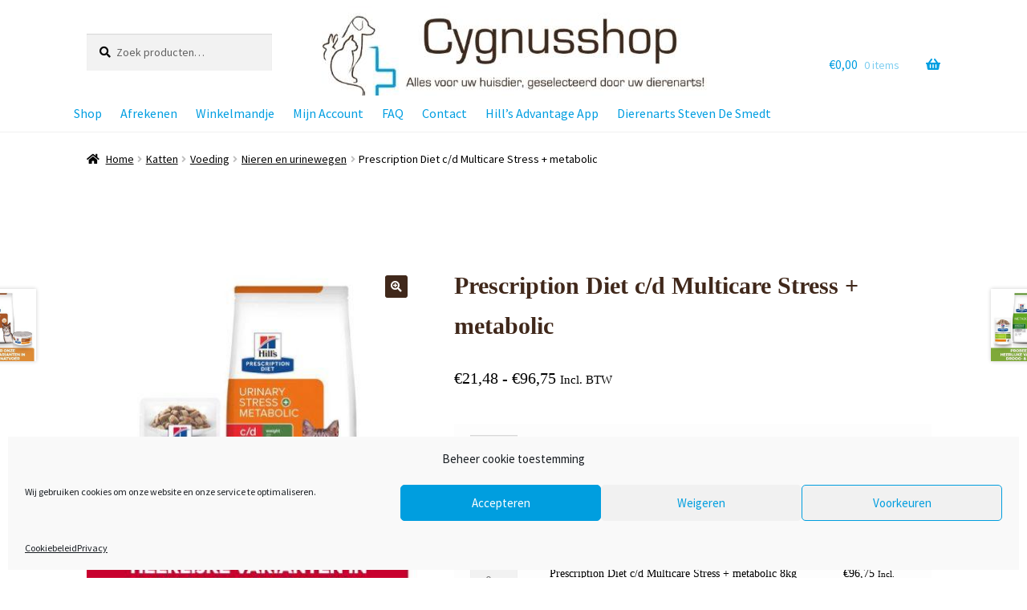

--- FILE ---
content_type: text/html; charset=UTF-8
request_url: https://cygnusshop.be/product/prescription-diet-c-d-multicare-stress-metabolic
body_size: 23658
content:
<!doctype html>
<html dir="ltr" lang="nl-NL" prefix="og: https://ogp.me/ns#">
<head>
<meta charset="UTF-8">
<meta name="viewport" content="width=device-width, initial-scale=1">
<link rel="profile" href="http://gmpg.org/xfn/11">
<link rel="pingback" href="https://cygnusshop.be/xmlrpc.php">

<title>Prescription Diet c/d Multicare Stress + metabolic | Cygnusshop</title>

		<!-- All in One SEO 4.9.3 - aioseo.com -->
	<meta name="description" content="Hill&#039;s PRESCRIPTION DIET c/d Urinary Stress + Metabolic Kattenvoer is een volledig dieetvoeder voor katten voor de vermindering van overgewicht en de vermindering van herhaalde struvietsteenvorming (een aandoening van de lagere urinewegen) bij katten. Dit dieetvoeder heeft een laag energiegehalte, urineverzurende eigenschappen en een matig magnesiumgehalte. Ondersteuning van de urinewegen: Bevat L-tryptofaan &amp; melkeiwithydrolysaat om" />
	<meta name="robots" content="max-image-preview:large" />
	<meta name="google-site-verification" content="google-site-verification=2tSYmxLufulV5IuSe2BIwc12zA3vj2AMdXjSpMS5jNQ" />
	<meta name="msvalidate.01" content="5C94659691EBFC21785917EBD54BA111" />
	<link rel="canonical" href="https://cygnusshop.be/product/prescription-diet-c-d-multicare-stress-metabolic" />
	<meta name="generator" content="All in One SEO (AIOSEO) 4.9.3" />

		<!-- Google tag (gtag.js) -->
<script type="text/plain" data-service="google-analytics" data-category="statistics" async data-cmplz-src="https://www.googletagmanager.com/gtag/js?id=UA-46367054-4"></script>
<script>
  window.dataLayer = window.dataLayer || [];
  function gtag(){dataLayer.push(arguments);}
  gtag('js', new Date());

  gtag('config', 'UA-46367054-4');
</script>
		<meta property="og:locale" content="nl_NL" />
		<meta property="og:site_name" content="Cygnusshop" />
		<meta property="og:type" content="article" />
		<meta property="og:title" content="Prescription Diet c/d Multicare Stress + metabolic | Cygnusshop" />
		<meta property="og:description" content="Hill&#039;s PRESCRIPTION DIET c/d Urinary Stress + Metabolic Kattenvoer is een volledig dieetvoeder voor katten voor de vermindering van overgewicht en de vermindering van herhaalde struvietsteenvorming (een aandoening van de lagere urinewegen) bij katten. Dit dieetvoeder heeft een laag energiegehalte, urineverzurende eigenschappen en een matig magnesiumgehalte. Ondersteuning van de urinewegen: Bevat L-tryptofaan &amp; melkeiwithydrolysaat om" />
		<meta property="og:url" content="https://cygnusshop.be/product/prescription-diet-c-d-multicare-stress-metabolic" />
		<meta property="og:image" content="https://cygnusshop.be/wp-content/uploads/2019/01/Cygnusshop-facebook.jpg" />
		<meta property="og:image:secure_url" content="https://cygnusshop.be/wp-content/uploads/2019/01/Cygnusshop-facebook.jpg" />
		<meta property="og:image:width" content="1200" />
		<meta property="og:image:height" content="628" />
		<meta property="article:published_time" content="2015-12-11T18:14:03+00:00" />
		<meta property="article:modified_time" content="2022-02-21T18:31:07+00:00" />
		<meta name="twitter:card" content="summary" />
		<meta name="twitter:title" content="Prescription Diet c/d Multicare Stress + metabolic | Cygnusshop" />
		<meta name="twitter:description" content="Hill&#039;s PRESCRIPTION DIET c/d Urinary Stress + Metabolic Kattenvoer is een volledig dieetvoeder voor katten voor de vermindering van overgewicht en de vermindering van herhaalde struvietsteenvorming (een aandoening van de lagere urinewegen) bij katten. Dit dieetvoeder heeft een laag energiegehalte, urineverzurende eigenschappen en een matig magnesiumgehalte. Ondersteuning van de urinewegen: Bevat L-tryptofaan &amp; melkeiwithydrolysaat om" />
		<meta name="twitter:image" content="https://cygnusshop.be/wp-content/uploads/2019/01/Cygnusshop-facebook.jpg" />
		<script type="application/ld+json" class="aioseo-schema">
			{"@context":"https:\/\/schema.org","@graph":[{"@type":"BreadcrumbList","@id":"https:\/\/cygnusshop.be\/product\/prescription-diet-c-d-multicare-stress-metabolic#breadcrumblist","itemListElement":[{"@type":"ListItem","@id":"https:\/\/cygnusshop.be#listItem","position":1,"name":"Home","item":"https:\/\/cygnusshop.be","nextItem":{"@type":"ListItem","@id":"https:\/\/cygnusshop.be\/shop#listItem","name":"Shop"}},{"@type":"ListItem","@id":"https:\/\/cygnusshop.be\/shop#listItem","position":2,"name":"Shop","item":"https:\/\/cygnusshop.be\/shop","nextItem":{"@type":"ListItem","@id":"https:\/\/cygnusshop.be\/product-categorie\/kat#listItem","name":"Katten"},"previousItem":{"@type":"ListItem","@id":"https:\/\/cygnusshop.be#listItem","name":"Home"}},{"@type":"ListItem","@id":"https:\/\/cygnusshop.be\/product-categorie\/kat#listItem","position":3,"name":"Katten","item":"https:\/\/cygnusshop.be\/product-categorie\/kat","nextItem":{"@type":"ListItem","@id":"https:\/\/cygnusshop.be\/product-categorie\/kat\/kattenvoeding#listItem","name":"Voeding"},"previousItem":{"@type":"ListItem","@id":"https:\/\/cygnusshop.be\/shop#listItem","name":"Shop"}},{"@type":"ListItem","@id":"https:\/\/cygnusshop.be\/product-categorie\/kat\/kattenvoeding#listItem","position":4,"name":"Voeding","item":"https:\/\/cygnusshop.be\/product-categorie\/kat\/kattenvoeding","nextItem":{"@type":"ListItem","@id":"https:\/\/cygnusshop.be\/product-categorie\/kat\/kattenvoeding\/nieren-en-urinewegen-kattenvoeding#listItem","name":"Nieren en urinewegen"},"previousItem":{"@type":"ListItem","@id":"https:\/\/cygnusshop.be\/product-categorie\/kat#listItem","name":"Katten"}},{"@type":"ListItem","@id":"https:\/\/cygnusshop.be\/product-categorie\/kat\/kattenvoeding\/nieren-en-urinewegen-kattenvoeding#listItem","position":5,"name":"Nieren en urinewegen","item":"https:\/\/cygnusshop.be\/product-categorie\/kat\/kattenvoeding\/nieren-en-urinewegen-kattenvoeding","nextItem":{"@type":"ListItem","@id":"https:\/\/cygnusshop.be\/product\/prescription-diet-c-d-multicare-stress-metabolic#listItem","name":"Prescription Diet c\/d Multicare Stress + metabolic"},"previousItem":{"@type":"ListItem","@id":"https:\/\/cygnusshop.be\/product-categorie\/kat\/kattenvoeding#listItem","name":"Voeding"}},{"@type":"ListItem","@id":"https:\/\/cygnusshop.be\/product\/prescription-diet-c-d-multicare-stress-metabolic#listItem","position":6,"name":"Prescription Diet c\/d Multicare Stress + metabolic","previousItem":{"@type":"ListItem","@id":"https:\/\/cygnusshop.be\/product-categorie\/kat\/kattenvoeding\/nieren-en-urinewegen-kattenvoeding#listItem","name":"Nieren en urinewegen"}}]},{"@type":"ItemPage","@id":"https:\/\/cygnusshop.be\/product\/prescription-diet-c-d-multicare-stress-metabolic#itempage","url":"https:\/\/cygnusshop.be\/product\/prescription-diet-c-d-multicare-stress-metabolic","name":"Prescription Diet c\/d Multicare Stress + metabolic | Cygnusshop","description":"Hill's PRESCRIPTION DIET c\/d Urinary Stress + Metabolic Kattenvoer is een volledig dieetvoeder voor katten voor de vermindering van overgewicht en de vermindering van herhaalde struvietsteenvorming (een aandoening van de lagere urinewegen) bij katten. Dit dieetvoeder heeft een laag energiegehalte, urineverzurende eigenschappen en een matig magnesiumgehalte. Ondersteuning van de urinewegen: Bevat L-tryptofaan & melkeiwithydrolysaat om","inLanguage":"nl-NL","isPartOf":{"@id":"https:\/\/cygnusshop.be\/#website"},"breadcrumb":{"@id":"https:\/\/cygnusshop.be\/product\/prescription-diet-c-d-multicare-stress-metabolic#breadcrumblist"},"image":{"@type":"ImageObject","url":"https:\/\/cygnusshop.be\/wp-content\/uploads\/2022\/02\/Family-cd-urinary-stress-metabolic.jpg","@id":"https:\/\/cygnusshop.be\/product\/prescription-diet-c-d-multicare-stress-metabolic\/#mainImage","width":500,"height":500,"caption":"Family cd urinary stress + metabolic"},"primaryImageOfPage":{"@id":"https:\/\/cygnusshop.be\/product\/prescription-diet-c-d-multicare-stress-metabolic#mainImage"},"datePublished":"2015-12-11T19:14:03+01:00","dateModified":"2022-02-21T19:31:07+01:00"},{"@type":"Organization","@id":"https:\/\/cygnusshop.be\/#organization","name":"Dierenarts Steven De Smedt","description":"Alles voor uw huisdier, geselecteerd door uw dierenarts!","url":"https:\/\/cygnusshop.be\/","telephone":"+3215762764","logo":{"@type":"ImageObject","url":"https:\/\/cygnusshop.be\/wp-content\/uploads\/2015\/11\/Logo-webshop-kleiner.jpg","@id":"https:\/\/cygnusshop.be\/product\/prescription-diet-c-d-multicare-stress-metabolic\/#organizationLogo","width":700,"height":210,"caption":"Cygnusshop"},"image":{"@id":"https:\/\/cygnusshop.be\/product\/prescription-diet-c-d-multicare-stress-metabolic\/#organizationLogo"}},{"@type":"WebSite","@id":"https:\/\/cygnusshop.be\/#website","url":"https:\/\/cygnusshop.be\/","name":"Cygnusshop","description":"Alles voor uw huisdier, geselecteerd door uw dierenarts!","inLanguage":"nl-NL","publisher":{"@id":"https:\/\/cygnusshop.be\/#organization"}}]}
		</script>
		<!-- All in One SEO -->

<link rel='dns-prefetch' href='//fonts.googleapis.com' />
<link rel="alternate" type="application/rss+xml" title="Cygnusshop &raquo; feed" href="https://cygnusshop.be/feed" />
<link rel="alternate" type="application/rss+xml" title="Cygnusshop &raquo; reacties feed" href="https://cygnusshop.be/comments/feed" />
<link rel="alternate" title="oEmbed (JSON)" type="application/json+oembed" href="https://cygnusshop.be/wp-json/oembed/1.0/embed?url=https%3A%2F%2Fcygnusshop.be%2Fproduct%2Fprescription-diet-c-d-multicare-stress-metabolic" />
<link rel="alternate" title="oEmbed (XML)" type="text/xml+oembed" href="https://cygnusshop.be/wp-json/oembed/1.0/embed?url=https%3A%2F%2Fcygnusshop.be%2Fproduct%2Fprescription-diet-c-d-multicare-stress-metabolic&#038;format=xml" />
<style id='wp-img-auto-sizes-contain-inline-css'>
img:is([sizes=auto i],[sizes^="auto," i]){contain-intrinsic-size:3000px 1500px}
/*# sourceURL=wp-img-auto-sizes-contain-inline-css */
</style>
<style id='wp-emoji-styles-inline-css'>

	img.wp-smiley, img.emoji {
		display: inline !important;
		border: none !important;
		box-shadow: none !important;
		height: 1em !important;
		width: 1em !important;
		margin: 0 0.07em !important;
		vertical-align: -0.1em !important;
		background: none !important;
		padding: 0 !important;
	}
/*# sourceURL=wp-emoji-styles-inline-css */
</style>
<link rel='stylesheet' id='wp-block-library-css' href='https://cygnusshop.be/wp-includes/css/dist/block-library/style.min.css?ver=6.9' media='all' />
<style id='global-styles-inline-css'>
:root{--wp--preset--aspect-ratio--square: 1;--wp--preset--aspect-ratio--4-3: 4/3;--wp--preset--aspect-ratio--3-4: 3/4;--wp--preset--aspect-ratio--3-2: 3/2;--wp--preset--aspect-ratio--2-3: 2/3;--wp--preset--aspect-ratio--16-9: 16/9;--wp--preset--aspect-ratio--9-16: 9/16;--wp--preset--color--black: #000000;--wp--preset--color--cyan-bluish-gray: #abb8c3;--wp--preset--color--white: #ffffff;--wp--preset--color--pale-pink: #f78da7;--wp--preset--color--vivid-red: #cf2e2e;--wp--preset--color--luminous-vivid-orange: #ff6900;--wp--preset--color--luminous-vivid-amber: #fcb900;--wp--preset--color--light-green-cyan: #7bdcb5;--wp--preset--color--vivid-green-cyan: #00d084;--wp--preset--color--pale-cyan-blue: #8ed1fc;--wp--preset--color--vivid-cyan-blue: #0693e3;--wp--preset--color--vivid-purple: #9b51e0;--wp--preset--gradient--vivid-cyan-blue-to-vivid-purple: linear-gradient(135deg,rgb(6,147,227) 0%,rgb(155,81,224) 100%);--wp--preset--gradient--light-green-cyan-to-vivid-green-cyan: linear-gradient(135deg,rgb(122,220,180) 0%,rgb(0,208,130) 100%);--wp--preset--gradient--luminous-vivid-amber-to-luminous-vivid-orange: linear-gradient(135deg,rgb(252,185,0) 0%,rgb(255,105,0) 100%);--wp--preset--gradient--luminous-vivid-orange-to-vivid-red: linear-gradient(135deg,rgb(255,105,0) 0%,rgb(207,46,46) 100%);--wp--preset--gradient--very-light-gray-to-cyan-bluish-gray: linear-gradient(135deg,rgb(238,238,238) 0%,rgb(169,184,195) 100%);--wp--preset--gradient--cool-to-warm-spectrum: linear-gradient(135deg,rgb(74,234,220) 0%,rgb(151,120,209) 20%,rgb(207,42,186) 40%,rgb(238,44,130) 60%,rgb(251,105,98) 80%,rgb(254,248,76) 100%);--wp--preset--gradient--blush-light-purple: linear-gradient(135deg,rgb(255,206,236) 0%,rgb(152,150,240) 100%);--wp--preset--gradient--blush-bordeaux: linear-gradient(135deg,rgb(254,205,165) 0%,rgb(254,45,45) 50%,rgb(107,0,62) 100%);--wp--preset--gradient--luminous-dusk: linear-gradient(135deg,rgb(255,203,112) 0%,rgb(199,81,192) 50%,rgb(65,88,208) 100%);--wp--preset--gradient--pale-ocean: linear-gradient(135deg,rgb(255,245,203) 0%,rgb(182,227,212) 50%,rgb(51,167,181) 100%);--wp--preset--gradient--electric-grass: linear-gradient(135deg,rgb(202,248,128) 0%,rgb(113,206,126) 100%);--wp--preset--gradient--midnight: linear-gradient(135deg,rgb(2,3,129) 0%,rgb(40,116,252) 100%);--wp--preset--font-size--small: 14px;--wp--preset--font-size--medium: 23px;--wp--preset--font-size--large: 26px;--wp--preset--font-size--x-large: 42px;--wp--preset--font-size--normal: 16px;--wp--preset--font-size--huge: 37px;--wp--preset--spacing--20: 0.44rem;--wp--preset--spacing--30: 0.67rem;--wp--preset--spacing--40: 1rem;--wp--preset--spacing--50: 1.5rem;--wp--preset--spacing--60: 2.25rem;--wp--preset--spacing--70: 3.38rem;--wp--preset--spacing--80: 5.06rem;--wp--preset--shadow--natural: 6px 6px 9px rgba(0, 0, 0, 0.2);--wp--preset--shadow--deep: 12px 12px 50px rgba(0, 0, 0, 0.4);--wp--preset--shadow--sharp: 6px 6px 0px rgba(0, 0, 0, 0.2);--wp--preset--shadow--outlined: 6px 6px 0px -3px rgb(255, 255, 255), 6px 6px rgb(0, 0, 0);--wp--preset--shadow--crisp: 6px 6px 0px rgb(0, 0, 0);}:root :where(.is-layout-flow) > :first-child{margin-block-start: 0;}:root :where(.is-layout-flow) > :last-child{margin-block-end: 0;}:root :where(.is-layout-flow) > *{margin-block-start: 24px;margin-block-end: 0;}:root :where(.is-layout-constrained) > :first-child{margin-block-start: 0;}:root :where(.is-layout-constrained) > :last-child{margin-block-end: 0;}:root :where(.is-layout-constrained) > *{margin-block-start: 24px;margin-block-end: 0;}:root :where(.is-layout-flex){gap: 24px;}:root :where(.is-layout-grid){gap: 24px;}body .is-layout-flex{display: flex;}.is-layout-flex{flex-wrap: wrap;align-items: center;}.is-layout-flex > :is(*, div){margin: 0;}body .is-layout-grid{display: grid;}.is-layout-grid > :is(*, div){margin: 0;}.has-black-color{color: var(--wp--preset--color--black) !important;}.has-cyan-bluish-gray-color{color: var(--wp--preset--color--cyan-bluish-gray) !important;}.has-white-color{color: var(--wp--preset--color--white) !important;}.has-pale-pink-color{color: var(--wp--preset--color--pale-pink) !important;}.has-vivid-red-color{color: var(--wp--preset--color--vivid-red) !important;}.has-luminous-vivid-orange-color{color: var(--wp--preset--color--luminous-vivid-orange) !important;}.has-luminous-vivid-amber-color{color: var(--wp--preset--color--luminous-vivid-amber) !important;}.has-light-green-cyan-color{color: var(--wp--preset--color--light-green-cyan) !important;}.has-vivid-green-cyan-color{color: var(--wp--preset--color--vivid-green-cyan) !important;}.has-pale-cyan-blue-color{color: var(--wp--preset--color--pale-cyan-blue) !important;}.has-vivid-cyan-blue-color{color: var(--wp--preset--color--vivid-cyan-blue) !important;}.has-vivid-purple-color{color: var(--wp--preset--color--vivid-purple) !important;}.has-black-background-color{background-color: var(--wp--preset--color--black) !important;}.has-cyan-bluish-gray-background-color{background-color: var(--wp--preset--color--cyan-bluish-gray) !important;}.has-white-background-color{background-color: var(--wp--preset--color--white) !important;}.has-pale-pink-background-color{background-color: var(--wp--preset--color--pale-pink) !important;}.has-vivid-red-background-color{background-color: var(--wp--preset--color--vivid-red) !important;}.has-luminous-vivid-orange-background-color{background-color: var(--wp--preset--color--luminous-vivid-orange) !important;}.has-luminous-vivid-amber-background-color{background-color: var(--wp--preset--color--luminous-vivid-amber) !important;}.has-light-green-cyan-background-color{background-color: var(--wp--preset--color--light-green-cyan) !important;}.has-vivid-green-cyan-background-color{background-color: var(--wp--preset--color--vivid-green-cyan) !important;}.has-pale-cyan-blue-background-color{background-color: var(--wp--preset--color--pale-cyan-blue) !important;}.has-vivid-cyan-blue-background-color{background-color: var(--wp--preset--color--vivid-cyan-blue) !important;}.has-vivid-purple-background-color{background-color: var(--wp--preset--color--vivid-purple) !important;}.has-black-border-color{border-color: var(--wp--preset--color--black) !important;}.has-cyan-bluish-gray-border-color{border-color: var(--wp--preset--color--cyan-bluish-gray) !important;}.has-white-border-color{border-color: var(--wp--preset--color--white) !important;}.has-pale-pink-border-color{border-color: var(--wp--preset--color--pale-pink) !important;}.has-vivid-red-border-color{border-color: var(--wp--preset--color--vivid-red) !important;}.has-luminous-vivid-orange-border-color{border-color: var(--wp--preset--color--luminous-vivid-orange) !important;}.has-luminous-vivid-amber-border-color{border-color: var(--wp--preset--color--luminous-vivid-amber) !important;}.has-light-green-cyan-border-color{border-color: var(--wp--preset--color--light-green-cyan) !important;}.has-vivid-green-cyan-border-color{border-color: var(--wp--preset--color--vivid-green-cyan) !important;}.has-pale-cyan-blue-border-color{border-color: var(--wp--preset--color--pale-cyan-blue) !important;}.has-vivid-cyan-blue-border-color{border-color: var(--wp--preset--color--vivid-cyan-blue) !important;}.has-vivid-purple-border-color{border-color: var(--wp--preset--color--vivid-purple) !important;}.has-vivid-cyan-blue-to-vivid-purple-gradient-background{background: var(--wp--preset--gradient--vivid-cyan-blue-to-vivid-purple) !important;}.has-light-green-cyan-to-vivid-green-cyan-gradient-background{background: var(--wp--preset--gradient--light-green-cyan-to-vivid-green-cyan) !important;}.has-luminous-vivid-amber-to-luminous-vivid-orange-gradient-background{background: var(--wp--preset--gradient--luminous-vivid-amber-to-luminous-vivid-orange) !important;}.has-luminous-vivid-orange-to-vivid-red-gradient-background{background: var(--wp--preset--gradient--luminous-vivid-orange-to-vivid-red) !important;}.has-very-light-gray-to-cyan-bluish-gray-gradient-background{background: var(--wp--preset--gradient--very-light-gray-to-cyan-bluish-gray) !important;}.has-cool-to-warm-spectrum-gradient-background{background: var(--wp--preset--gradient--cool-to-warm-spectrum) !important;}.has-blush-light-purple-gradient-background{background: var(--wp--preset--gradient--blush-light-purple) !important;}.has-blush-bordeaux-gradient-background{background: var(--wp--preset--gradient--blush-bordeaux) !important;}.has-luminous-dusk-gradient-background{background: var(--wp--preset--gradient--luminous-dusk) !important;}.has-pale-ocean-gradient-background{background: var(--wp--preset--gradient--pale-ocean) !important;}.has-electric-grass-gradient-background{background: var(--wp--preset--gradient--electric-grass) !important;}.has-midnight-gradient-background{background: var(--wp--preset--gradient--midnight) !important;}.has-small-font-size{font-size: var(--wp--preset--font-size--small) !important;}.has-medium-font-size{font-size: var(--wp--preset--font-size--medium) !important;}.has-large-font-size{font-size: var(--wp--preset--font-size--large) !important;}.has-x-large-font-size{font-size: var(--wp--preset--font-size--x-large) !important;}
/*# sourceURL=global-styles-inline-css */
</style>

<style id='classic-theme-styles-inline-css'>
/*! This file is auto-generated */
.wp-block-button__link{color:#fff;background-color:#32373c;border-radius:9999px;box-shadow:none;text-decoration:none;padding:calc(.667em + 2px) calc(1.333em + 2px);font-size:1.125em}.wp-block-file__button{background:#32373c;color:#fff;text-decoration:none}
/*# sourceURL=/wp-includes/css/classic-themes.min.css */
</style>
<link rel='stylesheet' id='storefront-gutenberg-blocks-css' href='https://cygnusshop.be/wp-content/themes/storefront/assets/css/base/gutenberg-blocks.css?ver=4.6.2' media='all' />
<style id='storefront-gutenberg-blocks-inline-css'>

				.wp-block-button__link:not(.has-text-color) {
					color: #ffffff;
				}

				.wp-block-button__link:not(.has-text-color):hover,
				.wp-block-button__link:not(.has-text-color):focus,
				.wp-block-button__link:not(.has-text-color):active {
					color: #ffffff;
				}

				.wp-block-button__link:not(.has-background) {
					background-color: #40281b;
				}

				.wp-block-button__link:not(.has-background):hover,
				.wp-block-button__link:not(.has-background):focus,
				.wp-block-button__link:not(.has-background):active {
					border-color: #270f02;
					background-color: #270f02;
				}

				.wc-block-grid__products .wc-block-grid__product .wp-block-button__link {
					background-color: #40281b;
					border-color: #40281b;
					color: #ffffff;
				}

				.wp-block-quote footer,
				.wp-block-quote cite,
				.wp-block-quote__citation {
					color: #000000;
				}

				.wp-block-pullquote cite,
				.wp-block-pullquote footer,
				.wp-block-pullquote__citation {
					color: #000000;
				}

				.wp-block-image figcaption {
					color: #000000;
				}

				.wp-block-separator.is-style-dots::before {
					color: #40281b;
				}

				.wp-block-file a.wp-block-file__button {
					color: #ffffff;
					background-color: #40281b;
					border-color: #40281b;
				}

				.wp-block-file a.wp-block-file__button:hover,
				.wp-block-file a.wp-block-file__button:focus,
				.wp-block-file a.wp-block-file__button:active {
					color: #ffffff;
					background-color: #270f02;
				}

				.wp-block-code,
				.wp-block-preformatted pre {
					color: #000000;
				}

				.wp-block-table:not( .has-background ):not( .is-style-stripes ) tbody tr:nth-child(2n) td {
					background-color: #fdfdfd;
				}

				.wp-block-cover .wp-block-cover__inner-container h1:not(.has-text-color),
				.wp-block-cover .wp-block-cover__inner-container h2:not(.has-text-color),
				.wp-block-cover .wp-block-cover__inner-container h3:not(.has-text-color),
				.wp-block-cover .wp-block-cover__inner-container h4:not(.has-text-color),
				.wp-block-cover .wp-block-cover__inner-container h5:not(.has-text-color),
				.wp-block-cover .wp-block-cover__inner-container h6:not(.has-text-color) {
					color: #000000;
				}

				div.wc-block-components-price-slider__range-input-progress,
				.rtl .wc-block-components-price-slider__range-input-progress {
					--range-color: #009ee1;
				}

				/* Target only IE11 */
				@media all and (-ms-high-contrast: none), (-ms-high-contrast: active) {
					.wc-block-components-price-slider__range-input-progress {
						background: #009ee1;
					}
				}

				.wc-block-components-button:not(.is-link) {
					background-color: #009ee1;
					color: #ffffff;
				}

				.wc-block-components-button:not(.is-link):hover,
				.wc-block-components-button:not(.is-link):focus,
				.wc-block-components-button:not(.is-link):active {
					background-color: #0085c8;
					color: #ffffff;
				}

				.wc-block-components-button:not(.is-link):disabled {
					background-color: #009ee1;
					color: #ffffff;
				}

				.wc-block-cart__submit-container {
					background-color: #ffffff;
				}

				.wc-block-cart__submit-container::before {
					color: rgba(220,220,220,0.5);
				}

				.wc-block-components-order-summary-item__quantity {
					background-color: #ffffff;
					border-color: #000000;
					box-shadow: 0 0 0 2px #ffffff;
					color: #000000;
				}
			
/*# sourceURL=storefront-gutenberg-blocks-inline-css */
</style>
<link rel='stylesheet' id='photoswipe-css' href='https://cygnusshop.be/wp-content/plugins/woocommerce/assets/css/photoswipe/photoswipe.min.css?ver=10.4.3' media='all' />
<link rel='stylesheet' id='photoswipe-default-skin-css' href='https://cygnusshop.be/wp-content/plugins/woocommerce/assets/css/photoswipe/default-skin/default-skin.min.css?ver=10.4.3' media='all' />
<style id='woocommerce-inline-inline-css'>
.woocommerce form .form-row .required { visibility: visible; }
/*# sourceURL=woocommerce-inline-inline-css */
</style>
<link rel='stylesheet' id='cmplz-general-css' href='https://cygnusshop.be/wp-content/plugins/complianz-gdpr/assets/css/cookieblocker.min.css?ver=1766425726' media='all' />
<link rel='stylesheet' id='storefront-style-css' href='https://cygnusshop.be/wp-content/themes/storefront/style.css?ver=4.6.2' media='all' />
<style id='storefront-style-inline-css'>

			.main-navigation ul li a,
			.site-title a,
			ul.menu li a,
			.site-branding h1 a,
			button.menu-toggle,
			button.menu-toggle:hover,
			.handheld-navigation .dropdown-toggle {
				color: #009ee1;
			}

			button.menu-toggle,
			button.menu-toggle:hover {
				border-color: #009ee1;
			}

			.main-navigation ul li a:hover,
			.main-navigation ul li:hover > a,
			.site-title a:hover,
			.site-header ul.menu li.current-menu-item > a {
				color: #41dfff;
			}

			table:not( .has-background ) th {
				background-color: #f8f8f8;
			}

			table:not( .has-background ) tbody td {
				background-color: #fdfdfd;
			}

			table:not( .has-background ) tbody tr:nth-child(2n) td,
			fieldset,
			fieldset legend {
				background-color: #fbfbfb;
			}

			.site-header,
			.secondary-navigation ul ul,
			.main-navigation ul.menu > li.menu-item-has-children:after,
			.secondary-navigation ul.menu ul,
			.storefront-handheld-footer-bar,
			.storefront-handheld-footer-bar ul li > a,
			.storefront-handheld-footer-bar ul li.search .site-search,
			button.menu-toggle,
			button.menu-toggle:hover {
				background-color: #ffffff;
			}

			p.site-description,
			.site-header,
			.storefront-handheld-footer-bar {
				color: #40281b;
			}

			button.menu-toggle:after,
			button.menu-toggle:before,
			button.menu-toggle span:before {
				background-color: #009ee1;
			}

			h1, h2, h3, h4, h5, h6, .wc-block-grid__product-title {
				color: #40281b;
			}

			.widget h1 {
				border-bottom-color: #40281b;
			}

			body,
			.secondary-navigation a {
				color: #000000;
			}

			.widget-area .widget a,
			.hentry .entry-header .posted-on a,
			.hentry .entry-header .post-author a,
			.hentry .entry-header .post-comments a,
			.hentry .entry-header .byline a {
				color: #050505;
			}

			a {
				color: #009ee1;
			}

			a:focus,
			button:focus,
			.button.alt:focus,
			input:focus,
			textarea:focus,
			input[type="button"]:focus,
			input[type="reset"]:focus,
			input[type="submit"]:focus,
			input[type="email"]:focus,
			input[type="tel"]:focus,
			input[type="url"]:focus,
			input[type="password"]:focus,
			input[type="search"]:focus {
				outline-color: #009ee1;
			}

			button, input[type="button"], input[type="reset"], input[type="submit"], .button, .widget a.button {
				background-color: #40281b;
				border-color: #40281b;
				color: #ffffff;
			}

			button:hover, input[type="button"]:hover, input[type="reset"]:hover, input[type="submit"]:hover, .button:hover, .widget a.button:hover {
				background-color: #270f02;
				border-color: #270f02;
				color: #ffffff;
			}

			button.alt, input[type="button"].alt, input[type="reset"].alt, input[type="submit"].alt, .button.alt, .widget-area .widget a.button.alt {
				background-color: #009ee1;
				border-color: #009ee1;
				color: #ffffff;
			}

			button.alt:hover, input[type="button"].alt:hover, input[type="reset"].alt:hover, input[type="submit"].alt:hover, .button.alt:hover, .widget-area .widget a.button.alt:hover {
				background-color: #0085c8;
				border-color: #0085c8;
				color: #ffffff;
			}

			.pagination .page-numbers li .page-numbers.current {
				background-color: #e6e6e6;
				color: #000000;
			}

			#comments .comment-list .comment-content .comment-text {
				background-color: #f8f8f8;
			}

			.site-footer {
				background-color: #efefef;
				color: #40281b;
			}

			.site-footer a:not(.button):not(.components-button) {
				color: #009ee1;
			}

			.site-footer .storefront-handheld-footer-bar a:not(.button):not(.components-button) {
				color: #009ee1;
			}

			.site-footer h1, .site-footer h2, .site-footer h3, .site-footer h4, .site-footer h5, .site-footer h6, .site-footer .widget .widget-title, .site-footer .widget .widgettitle {
				color: #022528;
			}

			.page-template-template-homepage.has-post-thumbnail .type-page.has-post-thumbnail .entry-title {
				color: #000000;
			}

			.page-template-template-homepage.has-post-thumbnail .type-page.has-post-thumbnail .entry-content {
				color: #000000;
			}

			@media screen and ( min-width: 768px ) {
				.secondary-navigation ul.menu a:hover {
					color: #594134;
				}

				.secondary-navigation ul.menu a {
					color: #40281b;
				}

				.main-navigation ul.menu ul.sub-menu,
				.main-navigation ul.nav-menu ul.children {
					background-color: #f0f0f0;
				}

				.site-header {
					border-bottom-color: #f0f0f0;
				}
			}

				.sp-fixed-width .site {
					background-color:#ffffff;
				}
			

				.checkout-slides .sp-checkout-control-nav li a:after {
					background-color:#ffffff;
					border: 4px solid #d7d7d7;
				}

				.checkout-slides .sp-checkout-control-nav li:nth-child(2) a.flex-active:after {
					border: 4px solid #d7d7d7;
				}

				.checkout-slides .sp-checkout-control-nav li a:before,
				.checkout-slides .sp-checkout-control-nav li:nth-child(2) a.flex-active:before  {
					background-color:#d7d7d7;
				}

				.checkout-slides .sp-checkout-control-nav li:nth-child(2) a:before {
					background-color:#ebebeb;
				}

				.checkout-slides .sp-checkout-control-nav li:nth-child(2) a:after {
					border: 4px solid #ebebeb;
				}
			
/*# sourceURL=storefront-style-inline-css */
</style>
<link rel='stylesheet' id='storefront-icons-css' href='https://cygnusshop.be/wp-content/themes/storefront/assets/css/base/icons.css?ver=4.6.2' media='all' />
<link rel='stylesheet' id='storefront-fonts-css' href='https://fonts.googleapis.com/css?family=Source+Sans+Pro%3A400%2C300%2C300italic%2C400italic%2C600%2C700%2C900&#038;subset=latin%2Clatin-ext&#038;ver=4.6.2' media='all' />
<link rel='stylesheet' id='mollie-applepaydirect-css' href='https://cygnusshop.be/wp-content/plugins/mollie-payments-for-woocommerce/public/css/mollie-applepaydirect.min.css?ver=1768815871' media='screen' />
<link rel='stylesheet' id='storefront-woocommerce-style-css' href='https://cygnusshop.be/wp-content/themes/storefront/assets/css/woocommerce/woocommerce.css?ver=4.6.2' media='all' />
<style id='storefront-woocommerce-style-inline-css'>
@font-face {
				font-family: star;
				src: url(https://cygnusshop.be/wp-content/plugins/woocommerce/assets/fonts/star.eot);
				src:
					url(https://cygnusshop.be/wp-content/plugins/woocommerce/assets/fonts/star.eot?#iefix) format("embedded-opentype"),
					url(https://cygnusshop.be/wp-content/plugins/woocommerce/assets/fonts/star.woff) format("woff"),
					url(https://cygnusshop.be/wp-content/plugins/woocommerce/assets/fonts/star.ttf) format("truetype"),
					url(https://cygnusshop.be/wp-content/plugins/woocommerce/assets/fonts/star.svg#star) format("svg");
				font-weight: 400;
				font-style: normal;
			}
			@font-face {
				font-family: WooCommerce;
				src: url(https://cygnusshop.be/wp-content/plugins/woocommerce/assets/fonts/WooCommerce.eot);
				src:
					url(https://cygnusshop.be/wp-content/plugins/woocommerce/assets/fonts/WooCommerce.eot?#iefix) format("embedded-opentype"),
					url(https://cygnusshop.be/wp-content/plugins/woocommerce/assets/fonts/WooCommerce.woff) format("woff"),
					url(https://cygnusshop.be/wp-content/plugins/woocommerce/assets/fonts/WooCommerce.ttf) format("truetype"),
					url(https://cygnusshop.be/wp-content/plugins/woocommerce/assets/fonts/WooCommerce.svg#WooCommerce) format("svg");
				font-weight: 400;
				font-style: normal;
			}

			a.cart-contents,
			.site-header-cart .widget_shopping_cart a {
				color: #009ee1;
			}

			a.cart-contents:hover,
			.site-header-cart .widget_shopping_cart a:hover,
			.site-header-cart:hover > li > a {
				color: #41dfff;
			}

			table.cart td.product-remove,
			table.cart td.actions {
				border-top-color: #ffffff;
			}

			.storefront-handheld-footer-bar ul li.cart .count {
				background-color: #009ee1;
				color: #ffffff;
				border-color: #ffffff;
			}

			.woocommerce-tabs ul.tabs li.active a,
			ul.products li.product .price,
			.onsale,
			.wc-block-grid__product-onsale,
			.widget_search form:before,
			.widget_product_search form:before {
				color: #000000;
			}

			.woocommerce-breadcrumb a,
			a.woocommerce-review-link,
			.product_meta a {
				color: #050505;
			}

			.wc-block-grid__product-onsale,
			.onsale {
				border-color: #000000;
			}

			.star-rating span:before,
			.quantity .plus, .quantity .minus,
			p.stars a:hover:after,
			p.stars a:after,
			.star-rating span:before,
			#payment .payment_methods li input[type=radio]:first-child:checked+label:before {
				color: #009ee1;
			}

			.widget_price_filter .ui-slider .ui-slider-range,
			.widget_price_filter .ui-slider .ui-slider-handle {
				background-color: #009ee1;
			}

			.order_details {
				background-color: #f8f8f8;
			}

			.order_details > li {
				border-bottom: 1px dotted #e3e3e3;
			}

			.order_details:before,
			.order_details:after {
				background: -webkit-linear-gradient(transparent 0,transparent 0),-webkit-linear-gradient(135deg,#f8f8f8 33.33%,transparent 33.33%),-webkit-linear-gradient(45deg,#f8f8f8 33.33%,transparent 33.33%)
			}

			#order_review {
				background-color: #ffffff;
			}

			#payment .payment_methods > li .payment_box,
			#payment .place-order {
				background-color: #fafafa;
			}

			#payment .payment_methods > li:not(.woocommerce-notice) {
				background-color: #f5f5f5;
			}

			#payment .payment_methods > li:not(.woocommerce-notice):hover {
				background-color: #f0f0f0;
			}

			.woocommerce-pagination .page-numbers li .page-numbers.current {
				background-color: #e6e6e6;
				color: #000000;
			}

			.wc-block-grid__product-onsale,
			.onsale,
			.woocommerce-pagination .page-numbers li .page-numbers:not(.current) {
				color: #000000;
			}

			p.stars a:before,
			p.stars a:hover~a:before,
			p.stars.selected a.active~a:before {
				color: #000000;
			}

			p.stars.selected a.active:before,
			p.stars:hover a:before,
			p.stars.selected a:not(.active):before,
			p.stars.selected a.active:before {
				color: #009ee1;
			}

			.single-product div.product .woocommerce-product-gallery .woocommerce-product-gallery__trigger {
				background-color: #40281b;
				color: #ffffff;
			}

			.single-product div.product .woocommerce-product-gallery .woocommerce-product-gallery__trigger:hover {
				background-color: #270f02;
				border-color: #270f02;
				color: #ffffff;
			}

			.button.added_to_cart:focus,
			.button.wc-forward:focus {
				outline-color: #009ee1;
			}

			.added_to_cart,
			.site-header-cart .widget_shopping_cart a.button,
			.wc-block-grid__products .wc-block-grid__product .wp-block-button__link {
				background-color: #40281b;
				border-color: #40281b;
				color: #ffffff;
			}

			.added_to_cart:hover,
			.site-header-cart .widget_shopping_cart a.button:hover,
			.wc-block-grid__products .wc-block-grid__product .wp-block-button__link:hover {
				background-color: #270f02;
				border-color: #270f02;
				color: #ffffff;
			}

			.added_to_cart.alt, .added_to_cart, .widget a.button.checkout {
				background-color: #009ee1;
				border-color: #009ee1;
				color: #ffffff;
			}

			.added_to_cart.alt:hover, .added_to_cart:hover, .widget a.button.checkout:hover {
				background-color: #0085c8;
				border-color: #0085c8;
				color: #ffffff;
			}

			.button.loading {
				color: #40281b;
			}

			.button.loading:hover {
				background-color: #40281b;
			}

			.button.loading:after {
				color: #ffffff;
			}

			@media screen and ( min-width: 768px ) {
				.site-header-cart .widget_shopping_cart,
				.site-header .product_list_widget li .quantity {
					color: #40281b;
				}

				.site-header-cart .widget_shopping_cart .buttons,
				.site-header-cart .widget_shopping_cart .total {
					background-color: #f5f5f5;
				}

				.site-header-cart .widget_shopping_cart {
					background-color: #f0f0f0;
				}
			}
				.storefront-product-pagination a {
					color: #000000;
					background-color: #ffffff;
				}
				.storefront-sticky-add-to-cart {
					color: #000000;
					background-color: #ffffff;
				}

				.storefront-sticky-add-to-cart a:not(.button) {
					color: #009ee1;
				}

				.woocommerce-message {
					background-color: #0f834d !important;
					color: #ffffff !important;
				}

				.woocommerce-message a,
				.woocommerce-message a:hover,
				.woocommerce-message .button,
				.woocommerce-message .button:hover {
					color: #ffffff !important;
				}

				.woocommerce-info {
					background-color: #3D9CD2 !important;
					color: #ffffff !important;
				}

				.woocommerce-info a,
				.woocommerce-info a:hover,
				.woocommerce-info .button,
				.woocommerce-info .button:hover {
					color: #ffffff !important;
				}

				.woocommerce-error {
					background-color: #e2401c !important;
					color: #ffffff !important;
				}

				.woocommerce-error a,
				.woocommerce-error a:hover,
				.woocommerce-error .button,
				.woocommerce-error .button:hover {
					color: #ffffff !important;
				}

			

				.star-rating span:before,
				.star-rating:before {
					color: #FFA200 !important;
				}

				.star-rating:before {
					opacity: 0.25 !important;
				}
			
/*# sourceURL=storefront-woocommerce-style-inline-css */
</style>
<link rel='stylesheet' id='storefront-child-style-css' href='https://cygnusshop.be/wp-content/themes/storefront-child/style.css?ver=3.8.0.1629271169' media='all' />
<link rel='stylesheet' id='storefront-woocommerce-brands-style-css' href='https://cygnusshop.be/wp-content/themes/storefront/assets/css/woocommerce/extensions/brands.css?ver=4.6.2' media='all' />
<link rel='stylesheet' id='sp-header-frontend-css' href='https://cygnusshop.be/wp-content/plugins/storefront-powerpack/includes/customizer/header/assets/css/sp-header-frontend.css?ver=1.5.0' media='all' />
<link rel='stylesheet' id='sp-sticky-header-css' href='https://cygnusshop.be/wp-content/plugins/storefront-powerpack/includes/customizer/header/assets/css/sp-sticky-header.css?ver=1.5.0' media='all' />
<link rel='stylesheet' id='sp-styles-css' href='https://cygnusshop.be/wp-content/plugins/storefront-powerpack/assets/css/style.css?ver=1.5.0' media='all' />
<link rel='stylesheet' id='woo_discount_pro_style-css' href='https://cygnusshop.be/wp-content/plugins/woo-discount-rules-pro/Assets/Css/awdr_style.css?ver=2.6.11' media='all' />
<link rel='stylesheet' id='wpgdprc-front-css-css' href='https://cygnusshop.be/wp-content/plugins/wp-gdpr-compliance/Assets/css/front.css?ver=1680944150' media='all' />
<style id='wpgdprc-front-css-inline-css'>
:root{--wp-gdpr--bar--background-color: #000000;--wp-gdpr--bar--color: #ffffff;--wp-gdpr--button--background-color: #000000;--wp-gdpr--button--background-color--darken: #000000;--wp-gdpr--button--color: #ffffff;}
/*# sourceURL=wpgdprc-front-css-inline-css */
</style>
<script src="https://cygnusshop.be/wp-content/plugins/google-analytics-for-wordpress/assets/js/frontend-gtag.min.js?ver=9.11.1" id="monsterinsights-frontend-script-js" async data-wp-strategy="async"></script>
<script data-cfasync="false" data-wpfc-render="false" id='monsterinsights-frontend-script-js-extra'>var monsterinsights_frontend = {"js_events_tracking":"true","download_extensions":"doc,pdf,ppt,zip,xls,docx,pptx,xlsx","inbound_paths":"[{\"path\":\"\\\/go\\\/\",\"label\":\"affiliate\"},{\"path\":\"\\\/recommend\\\/\",\"label\":\"affiliate\"}]","home_url":"https:\/\/cygnusshop.be","hash_tracking":"false","v4_id":"G-ZT13NH1CMF"};</script>
<script src="https://cygnusshop.be/wp-content/plugins/stop-user-enumeration/frontend/js/frontend.js?ver=1.7.7" id="stop-user-enumeration-js" defer data-wp-strategy="defer"></script>
<script src="https://cygnusshop.be/wp-includes/js/jquery/jquery.min.js?ver=3.7.1" id="jquery-core-js"></script>
<script src="https://cygnusshop.be/wp-includes/js/jquery/jquery-migrate.min.js?ver=3.4.1" id="jquery-migrate-js"></script>
<script src="https://cygnusshop.be/wp-content/plugins/woocommerce/assets/js/jquery-blockui/jquery.blockUI.min.js?ver=2.7.0-wc.10.4.3" id="wc-jquery-blockui-js" defer data-wp-strategy="defer"></script>
<script id="wc-add-to-cart-js-extra">
var wc_add_to_cart_params = {"ajax_url":"/wp-admin/admin-ajax.php","wc_ajax_url":"/?wc-ajax=%%endpoint%%","i18n_view_cart":"Bekijk winkelwagen","cart_url":"https://cygnusshop.be/winkelmandje","is_cart":"","cart_redirect_after_add":"no"};
//# sourceURL=wc-add-to-cart-js-extra
</script>
<script src="https://cygnusshop.be/wp-content/plugins/woocommerce/assets/js/frontend/add-to-cart.min.js?ver=10.4.3" id="wc-add-to-cart-js" defer data-wp-strategy="defer"></script>
<script src="https://cygnusshop.be/wp-content/plugins/woocommerce/assets/js/zoom/jquery.zoom.min.js?ver=1.7.21-wc.10.4.3" id="wc-zoom-js" defer data-wp-strategy="defer"></script>
<script src="https://cygnusshop.be/wp-content/plugins/woocommerce/assets/js/flexslider/jquery.flexslider.min.js?ver=2.7.2-wc.10.4.3" id="wc-flexslider-js" defer data-wp-strategy="defer"></script>
<script src="https://cygnusshop.be/wp-content/plugins/woocommerce/assets/js/photoswipe/photoswipe.min.js?ver=4.1.1-wc.10.4.3" id="wc-photoswipe-js" defer data-wp-strategy="defer"></script>
<script src="https://cygnusshop.be/wp-content/plugins/woocommerce/assets/js/photoswipe/photoswipe-ui-default.min.js?ver=4.1.1-wc.10.4.3" id="wc-photoswipe-ui-default-js" defer data-wp-strategy="defer"></script>
<script id="wc-single-product-js-extra">
var wc_single_product_params = {"i18n_required_rating_text":"Selecteer een waardering","i18n_rating_options":["1 van de 5 sterren","2 van de 5 sterren","3 van de 5 sterren","4 van de 5 sterren","5 van de 5 sterren"],"i18n_product_gallery_trigger_text":"Afbeeldinggalerij in volledig scherm bekijken","review_rating_required":"yes","flexslider":{"rtl":false,"animation":"slide","smoothHeight":true,"directionNav":false,"controlNav":"thumbnails","slideshow":false,"animationSpeed":500,"animationLoop":false,"allowOneSlide":false},"zoom_enabled":"1","zoom_options":[],"photoswipe_enabled":"1","photoswipe_options":{"shareEl":false,"closeOnScroll":false,"history":false,"hideAnimationDuration":0,"showAnimationDuration":0},"flexslider_enabled":"1"};
//# sourceURL=wc-single-product-js-extra
</script>
<script src="https://cygnusshop.be/wp-content/plugins/woocommerce/assets/js/frontend/single-product.min.js?ver=10.4.3" id="wc-single-product-js" defer data-wp-strategy="defer"></script>
<script src="https://cygnusshop.be/wp-content/plugins/woocommerce/assets/js/js-cookie/js.cookie.min.js?ver=2.1.4-wc.10.4.3" id="wc-js-cookie-js" defer data-wp-strategy="defer"></script>
<script id="woocommerce-js-extra">
var woocommerce_params = {"ajax_url":"/wp-admin/admin-ajax.php","wc_ajax_url":"/?wc-ajax=%%endpoint%%","i18n_password_show":"Wachtwoord weergeven","i18n_password_hide":"Wachtwoord verbergen"};
//# sourceURL=woocommerce-js-extra
</script>
<script src="https://cygnusshop.be/wp-content/plugins/woocommerce/assets/js/frontend/woocommerce.min.js?ver=10.4.3" id="woocommerce-js" defer data-wp-strategy="defer"></script>
<script id="wc-cart-fragments-js-extra">
var wc_cart_fragments_params = {"ajax_url":"/wp-admin/admin-ajax.php","wc_ajax_url":"/?wc-ajax=%%endpoint%%","cart_hash_key":"wc_cart_hash_aab086eaa399309940eaf4ff885f0c3f","fragment_name":"wc_fragments_aab086eaa399309940eaf4ff885f0c3f","request_timeout":"5000"};
//# sourceURL=wc-cart-fragments-js-extra
</script>
<script src="https://cygnusshop.be/wp-content/plugins/woocommerce/assets/js/frontend/cart-fragments.min.js?ver=10.4.3" id="wc-cart-fragments-js" defer data-wp-strategy="defer"></script>
<script id="wpgdprc-front-js-js-extra">
var wpgdprcFront = {"ajaxUrl":"https://cygnusshop.be/wp-admin/admin-ajax.php","ajaxNonce":"ed6a6df6a5","ajaxArg":"security","pluginPrefix":"wpgdprc","blogId":"1","isMultiSite":"","locale":"nl_NL","showSignUpModal":"","showFormModal":"","cookieName":"wpgdprc-consent","consentVersion":"","path":"/","prefix":"wpgdprc"};
//# sourceURL=wpgdprc-front-js-js-extra
</script>
<script src="https://cygnusshop.be/wp-content/plugins/wp-gdpr-compliance/Assets/js/front.min.js?ver=1680944150" id="wpgdprc-front-js-js"></script>
<link rel="https://api.w.org/" href="https://cygnusshop.be/wp-json/" /><link rel="alternate" title="JSON" type="application/json" href="https://cygnusshop.be/wp-json/wp/v2/product/953" /><link rel="EditURI" type="application/rsd+xml" title="RSD" href="https://cygnusshop.be/xmlrpc.php?rsd" />
<meta name="generator" content="WordPress 6.9" />
<meta name="generator" content="WooCommerce 10.4.3" />
<link rel='shortlink' href='https://cygnusshop.be/?p=953' />
<meta name="generator" content="performance-lab 4.0.1; plugins: ">
			<style>.cmplz-hidden {
					display: none !important;
				}</style>	<noscript><style>.woocommerce-product-gallery{ opacity: 1 !important; }</style></noscript>
	<link rel="icon" href="https://cygnusshop.be/wp-content/uploads/2017/04/cropped-Favicon-32x32.jpg" sizes="32x32" />
<link rel="icon" href="https://cygnusshop.be/wp-content/uploads/2017/04/cropped-Favicon-192x192.jpg" sizes="192x192" />
<link rel="apple-touch-icon" href="https://cygnusshop.be/wp-content/uploads/2017/04/cropped-Favicon-180x180.jpg" />
<meta name="msapplication-TileImage" content="https://cygnusshop.be/wp-content/uploads/2017/04/cropped-Favicon-270x270.jpg" />
<style type="text/css" media="screen">#page .widget .widget-title{font-size:17px;font-family:Trebuchet MS;letter-spacing:0px;line-height:20px;font-style:normal;font-weight:700;text-decoration:none;margin-top:0px;margin-bottom:5px;margin-left:0px;margin-right:0px;padding-top:0px;padding-bottom:5px;padding-left:0px;padding-right:0px;color:#40281b;border-width:1px;border-radius:0px;border-style:none;}#page .widget-area{font-size:15px;font-family:Trebuchet MS;letter-spacing:0px;line-height:20px;font-style:normal;text-decoration:none;margin-top:35px;margin-bottom:41px;margin-left:0px;margin-right:0px;padding-top:0px;padding-bottom:0px;padding-left:0px;padding-right:0px;color:#000000;border-width:1px;border-radius:0px;border-style:none;}#page .site-main{font-size:14px;font-family:Trebuchet MS;letter-spacing:0px;line-height:25px;font-style:normal;text-decoration:none;margin-top:40px;margin-bottom:41px;margin-left:0px;margin-right:0px;padding-top:0px;padding-bottom:0px;padding-left:0px;padding-right:10px;color:#000000;border-width:1px;border-radius:0px;border-style:none;}#page .site-main h1{font-size:30px;letter-spacing:0px;line-height:50px;font-style:normal;font-weight:700;text-decoration:none;margin-top:0px;margin-bottom:22px;margin-left:0px;margin-right:0px;padding-top:0px;padding-bottom:0px;padding-left:0px;padding-right:0px;color:#40281b;border-width:1px;border-radius:0px;border-style:none;}#page ul.products li.product h3{font-size:14px;letter-spacing:0px;line-height:25px;font-style:normal;text-decoration:none;margin-top:0px;margin-bottom:5px;margin-left:0px;margin-right:0px;padding-top:0px;padding-bottom:0px;padding-left:0px;padding-right:0px;color:#40281b;border-width:1px;border-radius:0px;border-style:none;}#page ul.products li.product .price{font-size:13px;font-family:Trebuchet MS;letter-spacing:0px;line-height:25px;font-style:normal;text-decoration:none;margin-top:-5px;margin-bottom:13px;margin-left:0px;margin-right:0px;padding-top:0px;padding-bottom:0px;padding-left:0px;padding-right:0px;color:#000000;border-width:1px;border-radius:0px;border-style:none;}#page .added_to_cart, .button, button, input[type=button], input[type=reset], input[type=submit]{font-size:13px;letter-spacing:0px;line-height:15px;font-style:normal;font-weight:700;text-decoration:none;margin-top:0px;margin-bottom:0px;margin-left:0px;margin-right:0px;padding-top:8px;padding-bottom:8px;padding-left:10px;padding-right:10px;color:#ffffff;border-width:1px;border-radius:0px;border-style:none;background-color:#40281b;}#page ul.products{font-size:16px;letter-spacing:0px;line-height:25px;font-style:normal;text-decoration:none;margin-top:0px;margin-bottom:0px;margin-left:0px;margin-right:0px;padding-top:0px;padding-bottom:0px;padding-left:0px;padding-right:0px;color:#000000;border-width:1px;border-radius:0px;border-style:none;}#page .single-product .summary{font-size:13px;font-family:Trebuchet MS;letter-spacing:0px;line-height:25px;font-style:normal;text-decoration:none;margin-top:0px;margin-bottom:36px;margin-left:0px;margin-right:0px;padding-top:0px;padding-bottom:0px;padding-left:0px;padding-right:0px;color:#000000;border-width:1px;border-radius:0px;border-style:none;}#page .woocommerce-tabs{font-size:14px;letter-spacing:0px;line-height:25px;font-style:normal;text-decoration:none;margin-top:0px;margin-bottom:0px;margin-left:0px;margin-right:0px;padding-top:0px;padding-bottom:36px;padding-left:0px;padding-right:0px;color:#000000;border-width:1px;border-radius:0px;border-style:none;}#page .site-footer{font-size:16px;font-family:Trebuchet MS;letter-spacing:0px;line-height:25px;font-style:normal;text-decoration:none;margin-top:-5px;margin-bottom:0px;margin-left:0px;margin-right:0px;padding-top:0px;padding-bottom:5px;padding-left:0px;padding-right:0px;color:#40281b;border-width:1px;border-radius:0px;border-style:none;background-color:#efefef;}#page .footer-widgets .widget{font-size:16px;letter-spacing:0px;line-height:25px;font-style:normal;text-decoration:none;margin-top:-20px;margin-bottom:20px;margin-left:0px;margin-right:0px;padding-top:0px;padding-bottom:0px;padding-left:0px;padding-right:0px;color:#40281b;border-width:1px;border-radius:0px;border-style:none;}#page ul.products li.product .onsale{font-size:16px;letter-spacing:0px;line-height:25px;font-style:normal;font-weight:700;text-decoration:none;margin-top:0px;margin-bottom:12px;margin-left:0px;margin-right:0px;padding-top:2px;padding-bottom:2px;padding-left:7px;padding-right:7px;color:#009ee1;border-width:2px;border-radius:5px;border-style:dashed;border-color:#009ee1;}#page .main-navigation{font-size:16px;letter-spacing:0px;line-height:25px;font-style:normal;text-decoration:none;margin-top:0px;margin-bottom:0px;margin-left:0px;margin-right:0px;padding-top:0px;padding-bottom:0px;padding-left:0px;padding-right:0px;color:#40281b;border-width:1px;border-radius:0px;border-style:none;background-color:#ffffff;}#page .main-navigation ul li a{font-size:16px;letter-spacing:0px;line-height:25px;font-style:normal;text-decoration:none;margin-top:0px;margin-bottom:0px;margin-left:0px;margin-right:0px;padding-top:10px;padding-bottom:10px;padding-left:0px;padding-right:20px;color:#009ee1;border-width:1px;border-radius:0px;border-style:none;}</style><link rel='stylesheet' id='wc-blocks-style-css' href='https://cygnusshop.be/wp-content/plugins/woocommerce/assets/client/blocks/wc-blocks.css?ver=wc-10.4.3' media='all' />
<link rel='stylesheet' id='mediaelement-css' href='https://cygnusshop.be/wp-includes/js/mediaelement/mediaelementplayer-legacy.min.css?ver=4.2.17' media='all' />
<link rel='stylesheet' id='wp-mediaelement-css' href='https://cygnusshop.be/wp-includes/js/mediaelement/wp-mediaelement.min.css?ver=6.9' media='all' />
</head>

<body data-cmplz=1 class="wp-singular product-template-default single single-product postid-953 wp-custom-logo wp-embed-responsive wp-theme-storefront wp-child-theme-storefront-child theme-storefront woocommerce woocommerce-page woocommerce-no-js storefront-secondary-navigation storefront-align-wide right-sidebar woocommerce-active sp-header-active sp-designer storefront-full-width-content sp-shop-alignment-center">



<div id="page" class="hfeed site">
	
	<header id="masthead" class="site-header" role="banner" style="background-image: url(https://cygnusshop.be/wp-content/uploads/2018/11/Logo-webshop-kleiner-1950-x-500.jpg); ">

		<div class="col-full"><div class="sp-header-row"><div class="sp-header-span-3">			<div class="site-search">
				<div class="widget woocommerce widget_product_search"><form role="search" method="get" class="woocommerce-product-search" action="https://cygnusshop.be/">
	<label class="screen-reader-text" for="woocommerce-product-search-field-0">Zoeken naar:</label>
	<input type="search" id="woocommerce-product-search-field-0" class="search-field" placeholder="Zoek producten&hellip;" value="" name="s" />
	<button type="submit" value="Zoeken" class="">Zoeken</button>
	<input type="hidden" name="post_type" value="product" />
</form>
</div>			</div>
			</div><div class="sp-header-pre-7 sp-header-span-2 sp-header-last">		<ul id="site-header-cart" class="site-header-cart menu">
			<li class="">
							<a class="cart-contents" href="https://cygnusshop.be/winkelmandje" title="Bekijk je winkelwagen">
								<span class="woocommerce-Price-amount amount"><span class="woocommerce-Price-currencySymbol">&euro;</span>0,00</span> <span class="count">0 items</span>
			</a>
					</li>
			<li>
				<div class="widget woocommerce widget_shopping_cart"><div class="widget_shopping_cart_content"></div></div>			</li>
		</ul>
			</div></div><div class="sp-header-row"><div class="sp-header-span-12 sp-header-last">		<nav id="site-navigation" class="main-navigation" role="navigation" aria-label="Hoofdmenu">
		<button id="site-navigation-menu-toggle" class="menu-toggle" aria-controls="site-navigation" aria-expanded="false"><span>Menu</span></button>
			<div class="primary-navigation"><ul id="menu-cygnusshop-menu" class="menu"><li id="menu-item-13" class="menu-item menu-item-type-post_type menu-item-object-page current_page_parent menu-item-13"><a href="https://cygnusshop.be/shop">Shop</a></li>
<li id="menu-item-11" class="menu-item menu-item-type-post_type menu-item-object-page menu-item-11"><a href="https://cygnusshop.be/afrekenen">Afrekenen</a></li>
<li id="menu-item-12" class="menu-item menu-item-type-post_type menu-item-object-page menu-item-12"><a href="https://cygnusshop.be/winkelmandje">Winkelmandje</a></li>
<li id="menu-item-10" class="menu-item menu-item-type-post_type menu-item-object-page menu-item-10"><a href="https://cygnusshop.be/mijn-account">Mijn Account</a></li>
<li id="menu-item-252" class="menu-item menu-item-type-post_type menu-item-object-page menu-item-252"><a href="https://cygnusshop.be/faq">FAQ</a></li>
<li id="menu-item-253" class="menu-item menu-item-type-post_type menu-item-object-page menu-item-253"><a href="https://cygnusshop.be/contact">Contact</a></li>
<li id="menu-item-2729" class="menu-item menu-item-type-post_type menu-item-object-page menu-item-2729"><a href="https://cygnusshop.be/hills-advantage-app">Hill&#8217;s Advantage App</a></li>
<li id="menu-item-19" class="menu-item menu-item-type-custom menu-item-object-custom menu-item-19"><a href="http://www.dierenartsdesmedt.be">Dierenarts Steven De Smedt</a></li>
</ul></div><div class="handheld-navigation"><ul id="menu-cygnusshop-menu-1" class="menu"><li class="menu-item menu-item-type-post_type menu-item-object-page current_page_parent menu-item-13"><a href="https://cygnusshop.be/shop">Shop</a></li>
<li class="menu-item menu-item-type-post_type menu-item-object-page menu-item-11"><a href="https://cygnusshop.be/afrekenen">Afrekenen</a></li>
<li class="menu-item menu-item-type-post_type menu-item-object-page menu-item-12"><a href="https://cygnusshop.be/winkelmandje">Winkelmandje</a></li>
<li class="menu-item menu-item-type-post_type menu-item-object-page menu-item-10"><a href="https://cygnusshop.be/mijn-account">Mijn Account</a></li>
<li class="menu-item menu-item-type-post_type menu-item-object-page menu-item-252"><a href="https://cygnusshop.be/faq">FAQ</a></li>
<li class="menu-item menu-item-type-post_type menu-item-object-page menu-item-253"><a href="https://cygnusshop.be/contact">Contact</a></li>
<li class="menu-item menu-item-type-post_type menu-item-object-page menu-item-2729"><a href="https://cygnusshop.be/hills-advantage-app">Hill&#8217;s Advantage App</a></li>
<li class="menu-item menu-item-type-custom menu-item-object-custom menu-item-19"><a href="http://www.dierenartsdesmedt.be">Dierenarts Steven De Smedt</a></li>
</ul></div>		</nav><!-- #site-navigation -->
		</div></div></div>
	</header><!-- #masthead -->

	<div class="storefront-breadcrumb"><div class="col-full"><nav class="woocommerce-breadcrumb" aria-label="kruimelpad"><a href="https://cygnusshop.be">Home</a><span class="breadcrumb-separator"> / </span><a href="https://cygnusshop.be/product-categorie/kat">Katten</a><span class="breadcrumb-separator"> / </span><a href="https://cygnusshop.be/product-categorie/kat/kattenvoeding">Voeding</a><span class="breadcrumb-separator"> / </span><a href="https://cygnusshop.be/product-categorie/kat/kattenvoeding/nieren-en-urinewegen-kattenvoeding">Nieren en urinewegen</a><span class="breadcrumb-separator"> / </span>Prescription Diet c/d Multicare Stress + metabolic</nav></div></div>
	<div id="content" class="site-content" tabindex="-1">
		<div class="col-full">

		<div class="woocommerce"></div>
			<div id="primary" class="content-area">
			<main id="main" class="site-main" role="main">
		
					
			<div class="woocommerce-notices-wrapper"></div><div id="product-953" class="product type-product post-953 status-publish first instock product_cat-nieren-en-urinewegen-kattenvoeding product_cat-zwaarlijvigheid-kattenvoeding product_tag-blaasproblemen product_tag-calciumfosfaat product_tag-calciumoxalaat product_tag-flutd product_tag-light product_tag-obesitas product_tag-struviet product_tag-urolithiasis product_tag-vermageren has-post-thumbnail taxable shipping-taxable product-type-grouped">

	<div class="woocommerce-product-gallery woocommerce-product-gallery--with-images woocommerce-product-gallery--columns-4 images" data-columns="4" style="opacity: 0; transition: opacity .25s ease-in-out;">
	<div class="woocommerce-product-gallery__wrapper">
		<div data-thumb="https://cygnusshop.be/wp-content/uploads/2022/02/Family-cd-urinary-stress-metabolic-100x100.jpg" data-thumb-alt="Family cd urinary stress + metabolic" data-thumb-srcset="https://cygnusshop.be/wp-content/uploads/2022/02/Family-cd-urinary-stress-metabolic-100x100.jpg 100w, https://cygnusshop.be/wp-content/uploads/2022/02/Family-cd-urinary-stress-metabolic-300x300.jpg 300w, https://cygnusshop.be/wp-content/uploads/2022/02/Family-cd-urinary-stress-metabolic-150x150.jpg 150w, https://cygnusshop.be/wp-content/uploads/2022/02/Family-cd-urinary-stress-metabolic-324x324.jpg 324w, https://cygnusshop.be/wp-content/uploads/2022/02/Family-cd-urinary-stress-metabolic-416x416.jpg 416w, https://cygnusshop.be/wp-content/uploads/2022/02/Family-cd-urinary-stress-metabolic.jpg 500w"  data-thumb-sizes="(max-width: 100px) 100vw, 100px" class="woocommerce-product-gallery__image"><a href="https://cygnusshop.be/wp-content/uploads/2022/02/Family-cd-urinary-stress-metabolic.jpg"><img width="416" height="416" src="https://cygnusshop.be/wp-content/uploads/2022/02/Family-cd-urinary-stress-metabolic-416x416.jpg" class="wp-post-image" alt="Family cd urinary stress + metabolic" data-caption="" data-src="https://cygnusshop.be/wp-content/uploads/2022/02/Family-cd-urinary-stress-metabolic.jpg" data-large_image="https://cygnusshop.be/wp-content/uploads/2022/02/Family-cd-urinary-stress-metabolic.jpg" data-large_image_width="500" data-large_image_height="500" decoding="async" fetchpriority="high" srcset="https://cygnusshop.be/wp-content/uploads/2022/02/Family-cd-urinary-stress-metabolic-416x416.jpg 416w, https://cygnusshop.be/wp-content/uploads/2022/02/Family-cd-urinary-stress-metabolic-300x300.jpg 300w, https://cygnusshop.be/wp-content/uploads/2022/02/Family-cd-urinary-stress-metabolic-150x150.jpg 150w, https://cygnusshop.be/wp-content/uploads/2022/02/Family-cd-urinary-stress-metabolic-324x324.jpg 324w, https://cygnusshop.be/wp-content/uploads/2022/02/Family-cd-urinary-stress-metabolic-100x100.jpg 100w, https://cygnusshop.be/wp-content/uploads/2022/02/Family-cd-urinary-stress-metabolic.jpg 500w" sizes="(max-width: 416px) 100vw, 416px" /></a></div><div data-thumb="https://cygnusshop.be/wp-content/uploads/2022/02/Prescription-Diet-cd-urinary-stress-metabolic-100x100.jpg" data-thumb-alt="Prescription Diet cd urinary stress + metabolic" data-thumb-srcset="https://cygnusshop.be/wp-content/uploads/2022/02/Prescription-Diet-cd-urinary-stress-metabolic-100x100.jpg 100w, https://cygnusshop.be/wp-content/uploads/2022/02/Prescription-Diet-cd-urinary-stress-metabolic-300x300.jpg 300w, https://cygnusshop.be/wp-content/uploads/2022/02/Prescription-Diet-cd-urinary-stress-metabolic-150x150.jpg 150w, https://cygnusshop.be/wp-content/uploads/2022/02/Prescription-Diet-cd-urinary-stress-metabolic-324x324.jpg 324w, https://cygnusshop.be/wp-content/uploads/2022/02/Prescription-Diet-cd-urinary-stress-metabolic-416x416.jpg 416w, https://cygnusshop.be/wp-content/uploads/2022/02/Prescription-Diet-cd-urinary-stress-metabolic.jpg 500w"  data-thumb-sizes="(max-width: 100px) 100vw, 100px" class="woocommerce-product-gallery__image"><a href="https://cygnusshop.be/wp-content/uploads/2022/02/Prescription-Diet-cd-urinary-stress-metabolic.jpg"><img width="416" height="416" src="https://cygnusshop.be/wp-content/uploads/2022/02/Prescription-Diet-cd-urinary-stress-metabolic-416x416.jpg" class="" alt="Prescription Diet cd urinary stress + metabolic" data-caption="" data-src="https://cygnusshop.be/wp-content/uploads/2022/02/Prescription-Diet-cd-urinary-stress-metabolic.jpg" data-large_image="https://cygnusshop.be/wp-content/uploads/2022/02/Prescription-Diet-cd-urinary-stress-metabolic.jpg" data-large_image_width="500" data-large_image_height="500" decoding="async" srcset="https://cygnusshop.be/wp-content/uploads/2022/02/Prescription-Diet-cd-urinary-stress-metabolic-416x416.jpg 416w, https://cygnusshop.be/wp-content/uploads/2022/02/Prescription-Diet-cd-urinary-stress-metabolic-300x300.jpg 300w, https://cygnusshop.be/wp-content/uploads/2022/02/Prescription-Diet-cd-urinary-stress-metabolic-150x150.jpg 150w, https://cygnusshop.be/wp-content/uploads/2022/02/Prescription-Diet-cd-urinary-stress-metabolic-324x324.jpg 324w, https://cygnusshop.be/wp-content/uploads/2022/02/Prescription-Diet-cd-urinary-stress-metabolic-100x100.jpg 100w, https://cygnusshop.be/wp-content/uploads/2022/02/Prescription-Diet-cd-urinary-stress-metabolic.jpg 500w" sizes="(max-width: 416px) 100vw, 416px" /></a></div><div data-thumb="https://cygnusshop.be/wp-content/uploads/2022/02/Prescription-Diet-cd-urinary-stress-metabolic-maaltijdzakje-100x100.jpg" data-thumb-alt="Prescription Diet cd urinary stress + metabolic maaltijdzakje" data-thumb-srcset="https://cygnusshop.be/wp-content/uploads/2022/02/Prescription-Diet-cd-urinary-stress-metabolic-maaltijdzakje-100x100.jpg 100w, https://cygnusshop.be/wp-content/uploads/2022/02/Prescription-Diet-cd-urinary-stress-metabolic-maaltijdzakje-300x300.jpg 300w, https://cygnusshop.be/wp-content/uploads/2022/02/Prescription-Diet-cd-urinary-stress-metabolic-maaltijdzakje-150x150.jpg 150w, https://cygnusshop.be/wp-content/uploads/2022/02/Prescription-Diet-cd-urinary-stress-metabolic-maaltijdzakje-324x324.jpg 324w, https://cygnusshop.be/wp-content/uploads/2022/02/Prescription-Diet-cd-urinary-stress-metabolic-maaltijdzakje-416x416.jpg 416w, https://cygnusshop.be/wp-content/uploads/2022/02/Prescription-Diet-cd-urinary-stress-metabolic-maaltijdzakje.jpg 500w"  data-thumb-sizes="(max-width: 100px) 100vw, 100px" class="woocommerce-product-gallery__image"><a href="https://cygnusshop.be/wp-content/uploads/2022/02/Prescription-Diet-cd-urinary-stress-metabolic-maaltijdzakje.jpg"><img width="416" height="416" src="https://cygnusshop.be/wp-content/uploads/2022/02/Prescription-Diet-cd-urinary-stress-metabolic-maaltijdzakje-416x416.jpg" class="" alt="Prescription Diet cd urinary stress + metabolic maaltijdzakje" data-caption="" data-src="https://cygnusshop.be/wp-content/uploads/2022/02/Prescription-Diet-cd-urinary-stress-metabolic-maaltijdzakje.jpg" data-large_image="https://cygnusshop.be/wp-content/uploads/2022/02/Prescription-Diet-cd-urinary-stress-metabolic-maaltijdzakje.jpg" data-large_image_width="500" data-large_image_height="500" decoding="async" srcset="https://cygnusshop.be/wp-content/uploads/2022/02/Prescription-Diet-cd-urinary-stress-metabolic-maaltijdzakje-416x416.jpg 416w, https://cygnusshop.be/wp-content/uploads/2022/02/Prescription-Diet-cd-urinary-stress-metabolic-maaltijdzakje-300x300.jpg 300w, https://cygnusshop.be/wp-content/uploads/2022/02/Prescription-Diet-cd-urinary-stress-metabolic-maaltijdzakje-150x150.jpg 150w, https://cygnusshop.be/wp-content/uploads/2022/02/Prescription-Diet-cd-urinary-stress-metabolic-maaltijdzakje-324x324.jpg 324w, https://cygnusshop.be/wp-content/uploads/2022/02/Prescription-Diet-cd-urinary-stress-metabolic-maaltijdzakje-100x100.jpg 100w, https://cygnusshop.be/wp-content/uploads/2022/02/Prescription-Diet-cd-urinary-stress-metabolic-maaltijdzakje.jpg 500w" sizes="(max-width: 416px) 100vw, 416px" /></a></div>	</div>
</div>

	<div class="summary entry-summary">
		<h1 class="product_title entry-title">Prescription Diet c/d Multicare Stress + metabolic</h1><p class="price"><span class="woocommerce-Price-amount amount" aria-hidden="true"><bdi><span class="woocommerce-Price-currencySymbol">&euro;</span>21,48</bdi></span> <span aria-hidden="true">-</span> <span class="woocommerce-Price-amount amount" aria-hidden="true"><bdi><span class="woocommerce-Price-currencySymbol">&euro;</span>96,75</bdi></span><span class="screen-reader-text">Prijsklasse: &euro;21,48 tot &euro;96,75</span> <small class="woocommerce-price-suffix">Incl. BTW</small></p>

<form class="cart grouped_form" action="https://cygnusshop.be/product/prescription-diet-c-d-multicare-stress-metabolic" method="post" enctype='multipart/form-data'>
	<table cellspacing="0" class="woocommerce-grouped-product-list group_table">
		<tbody>
			<tr id="product-956" class="woocommerce-grouped-product-list-item product type-product post-956 status-publish instock product_cat-nieren-en-urinewegen-kattenvoeding product_cat-zwaarlijvigheid-kattenvoeding product_tag-blaasproblemen product_tag-calciumfosfaat product_tag-calciumoxalaat product_tag-flutd product_tag-light product_tag-obesitas product_tag-struviet product_tag-vermageren has-post-thumbnail taxable shipping-taxable purchasable product-type-simple"><td class="woocommerce-grouped-product-list-item__quantity"><div class="quantity">
		<label class="screen-reader-text" for="quantity_696e0d65a1134">Prescription Diet c/d Multicare Stress + metabolic 1,5kg aantal</label>
	<input
		type="number"
				id="quantity_696e0d65a1134"
		class="input-text qty text"
		name="quantity[956]"
		value=""
		aria-label="Productaantal"
				min="0"
							step="1"
			placeholder="0"
			inputmode="numeric"
			autocomplete="off"
			/>
	</div>
</td><td class="woocommerce-grouped-product-list-item__label"><label for="product-956">Prescription Diet c/d Multicare Stress + metabolic 1,5kg</label></td><td class="woocommerce-grouped-product-list-item__price"><span class="woocommerce-Price-amount amount"><bdi><span class="woocommerce-Price-currencySymbol">&euro;</span>29,75</bdi></span> <small class="woocommerce-price-suffix">Incl. BTW</small></td></tr><tr id="product-9210" class="woocommerce-grouped-product-list-item product type-product post-9210 status-publish last instock product_cat-nieren-en-urinewegen-kattenvoeding product_cat-zwaarlijvigheid-kattenvoeding product_tag-blaasproblemen product_tag-calciumfosfaat product_tag-calciumoxalaat product_tag-flutd product_tag-light product_tag-obesitas product_tag-struviet product_tag-vermageren has-post-thumbnail taxable shipping-taxable purchasable product-type-simple"><td class="woocommerce-grouped-product-list-item__quantity"><div class="quantity">
		<label class="screen-reader-text" for="quantity_696e0d65a1c5d">Prescription Diet c/d Multicare Stress + metabolic 3kg aantal</label>
	<input
		type="number"
				id="quantity_696e0d65a1c5d"
		class="input-text qty text"
		name="quantity[9210]"
		value=""
		aria-label="Productaantal"
				min="0"
							step="1"
			placeholder="0"
			inputmode="numeric"
			autocomplete="off"
			/>
	</div>
</td><td class="woocommerce-grouped-product-list-item__label"><label for="product-9210">Prescription Diet c/d Multicare Stress + metabolic 3kg</label></td><td class="woocommerce-grouped-product-list-item__price"><span class="woocommerce-Price-amount amount"><bdi><span class="woocommerce-Price-currencySymbol">&euro;</span>47,49</bdi></span> <small class="woocommerce-price-suffix">Incl. BTW</small></td></tr><tr id="product-8179" class="woocommerce-grouped-product-list-item product type-product post-8179 status-publish first instock product_cat-nieren-en-urinewegen-kattenvoeding product_cat-zwaarlijvigheid-kattenvoeding product_tag-blaasproblemen product_tag-calciumfosfaat product_tag-calciumoxalaat product_tag-flutd product_tag-light product_tag-obesitas product_tag-struviet product_tag-vermageren has-post-thumbnail taxable shipping-taxable purchasable product-type-simple"><td class="woocommerce-grouped-product-list-item__quantity"><div class="quantity">
		<label class="screen-reader-text" for="quantity_696e0d65a265d">Prescription Diet c/d Multicare Stress + metabolic 8kg aantal</label>
	<input
		type="number"
				id="quantity_696e0d65a265d"
		class="input-text qty text"
		name="quantity[8179]"
		value=""
		aria-label="Productaantal"
				min="0"
							step="1"
			placeholder="0"
			inputmode="numeric"
			autocomplete="off"
			/>
	</div>
</td><td class="woocommerce-grouped-product-list-item__label"><label for="product-8179">Prescription Diet c/d Multicare Stress + metabolic 8kg</label></td><td class="woocommerce-grouped-product-list-item__price"><span class="woocommerce-Price-amount amount"><bdi><span class="woocommerce-Price-currencySymbol">&euro;</span>96,75</bdi></span> <small class="woocommerce-price-suffix">Incl. BTW</small></td></tr><tr id="product-958" class="woocommerce-grouped-product-list-item product type-product post-958 status-publish instock product_cat-nieren-en-urinewegen-kattenvoeding product_cat-zwaarlijvigheid-kattenvoeding product_tag-blaasproblemen product_tag-calciumfosfaat product_tag-calciumoxalaat product_tag-flutd product_tag-light product_tag-obesitas product_tag-struviet product_tag-vermageren has-post-thumbnail taxable shipping-taxable purchasable product-type-simple"><td class="woocommerce-grouped-product-list-item__quantity"><div class="quantity">
		<label class="screen-reader-text" for="quantity_696e0d65a304b">Prescription Diet c/d Multicare Stress + metabolic 12x85g aantal</label>
	<input
		type="number"
				id="quantity_696e0d65a304b"
		class="input-text qty text"
		name="quantity[958]"
		value=""
		aria-label="Productaantal"
				min="0"
							step="1"
			placeholder="0"
			inputmode="numeric"
			autocomplete="off"
			/>
	</div>
</td><td class="woocommerce-grouped-product-list-item__label"><label for="product-958">Prescription Diet c/d Multicare Stress + metabolic 12x85g</label></td><td class="woocommerce-grouped-product-list-item__price"><span class="woocommerce-Price-amount amount"><bdi><span class="woocommerce-Price-currencySymbol">&euro;</span>21,48</bdi></span> <small class="woocommerce-price-suffix">Incl. BTW</small></td></tr>		</tbody>
	</table>

	<input type="hidden" name="add-to-cart" value="953" />

	
		
		<button type="submit" class="single_add_to_cart_button button alt">Toevoegen aan winkelwagen</button>

		
	</form>

<div class="product_meta">

	
	
	<span class="posted_in">Categorieën: <a href="https://cygnusshop.be/product-categorie/kat/kattenvoeding/nieren-en-urinewegen-kattenvoeding" rel="tag">Nieren en urinewegen</a>, <a href="https://cygnusshop.be/product-categorie/kat/kattenvoeding/zwaarlijvigheid-kattenvoeding" rel="tag">Zwaarlijvigheid</a></span>
	<span class="tagged_as">Tags: <a href="https://cygnusshop.be/product-tag/blaasproblemen" rel="tag">Blaasproblemen</a>, <a href="https://cygnusshop.be/product-tag/calciumfosfaat" rel="tag">Calciumfosfaat</a>, <a href="https://cygnusshop.be/product-tag/calciumoxalaat" rel="tag">Calciumoxalaat</a>, <a href="https://cygnusshop.be/product-tag/flutd" rel="tag">FLUTD</a>, <a href="https://cygnusshop.be/product-tag/light" rel="tag">Light</a>, <a href="https://cygnusshop.be/product-tag/obesitas" rel="tag">obesitas</a>, <a href="https://cygnusshop.be/product-tag/struviet" rel="tag">Struviet</a>, <a href="https://cygnusshop.be/product-tag/urolithiasis" rel="tag">Urolithiasis</a>, <a href="https://cygnusshop.be/product-tag/vermageren" rel="tag">vermageren</a></span>
	
</div>
	</div>

	
	<div class="woocommerce-tabs wc-tabs-wrapper">
		<ul class="tabs wc-tabs" role="tablist">
							<li role="presentation" class="description_tab" id="tab-title-description">
					<a href="#tab-description" role="tab" aria-controls="tab-description">
						Beschrijving					</a>
				</li>
							<li role="presentation" class="additional_information_tab" id="tab-title-additional_information">
					<a href="#tab-additional_information" role="tab" aria-controls="tab-additional_information">
						Aanvullende informatie					</a>
				</li>
					</ul>
					<div class="woocommerce-Tabs-panel woocommerce-Tabs-panel--description panel entry-content wc-tab" id="tab-description" role="tabpanel" aria-labelledby="tab-title-description">
				
	<h2>Beschrijving</h2>

<p>Hill&#8217;s PRESCRIPTION DIET c/d Urinary Stress + Metabolic Kattenvoer is een volledig dieetvoeder voor katten voor de vermindering van overgewicht en de vermindering van herhaalde struvietsteenvorming (een aandoening van de lagere urinewegen) bij katten. Dit dieetvoeder heeft een laag energiegehalte, urineverzurende eigenschappen en een matig magnesiumgehalte.</p>
<p><span style="text-decoration: underline;">Ondersteuning van de urinewegen:</span></p>
<ul>
<li>Bevat L-tryptofaan &amp; melkeiwithydrolysaat om stress te verminderen.</li>
<li>Klinisch bewezen om gewicht te verminderen met 11% in 60 dagen</li>
<li>Gecontroleerde gehalten aan magnesium, calcium en fosfor verminderen de bouwstenen van kristallen en stenen.</li>
<li>Bevordert een optimale urine-pH om stenen te helpen oplossen en de terugkeer ervan te helpen voorkomen.</li>
<li>Hoge gehalten aan omega 3-vetzuren helpen de ontstekingscyclus te doorbreken.</li>
</ul>
<p>Heerlijk voer dat het leven van huisdieren verandert. Omdat je huisdier van jou afhankelijk is, streven wij er naar om het beste voer te maken. Met samenstellingen op basis van wetenschap die inspelen op de unieke behoeften van je kat. PRESCRIPTION DIET kattenvoer levert de gerichte voeding die katten nodig hebben voor een lang &amp; gelukkig leven.</p>
<p>&nbsp;</p>
<div style="width: 980px;" class="wp-video"><video class="wp-video-shortcode" id="video-953-2" width="980" height="551" preload="metadata" controls="controls"><source type="video/mp4" src="http://cygnusshop.be/wp-content/uploads/2015/12/Hill-s-MetabolicPlusUrinary-helpt-katten-met-overgewicht-en-urinewegaandoeningen.mp4?_=2" /><source type="video/webm" src="http://cygnusshop.be/wp-content/uploads/2015/12/Hill-s-MetabolicPlusUrinary-helpt-katten-met-overgewicht-en-urinewegaandoeningen.webmhd.webm?_=2" /><source type="video/ogg" src="http://cygnusshop.be/wp-content/uploads/2015/12/Hill-s-MetabolicPlusUrinary-helpt-katten-met-overgewicht-en-urinewegaandoeningen.oggtheora.ogv?_=2" /><a href="http://cygnusshop.be/wp-content/uploads/2015/12/Hill-s-MetabolicPlusUrinary-helpt-katten-met-overgewicht-en-urinewegaandoeningen.mp4">http://cygnusshop.be/wp-content/uploads/2015/12/Hill-s-MetabolicPlusUrinary-helpt-katten-met-overgewicht-en-urinewegaandoeningen.mp4</a></video></div>
<p>&nbsp;</p>
			</div>
					<div class="woocommerce-Tabs-panel woocommerce-Tabs-panel--additional_information panel entry-content wc-tab" id="tab-additional_information" role="tabpanel" aria-labelledby="tab-title-additional_information">
				
	<h2>Aanvullende informatie</h2>

<table class="woocommerce-product-attributes shop_attributes" aria-label="Productgegevens">
			<tr class="woocommerce-product-attributes-item woocommerce-product-attributes-item--attribute_pa_toepassing">
			<th class="woocommerce-product-attributes-item__label" scope="row">Toepassing</th>
			<td class="woocommerce-product-attributes-item__value"><p>Overgewicht, Blaasproblemen</p>
</td>
		</tr>
			<tr class="woocommerce-product-attributes-item woocommerce-product-attributes-item--attribute_pa_diersoort">
			<th class="woocommerce-product-attributes-item__label" scope="row">Diersoort</th>
			<td class="woocommerce-product-attributes-item__value"><p>Katten</p>
</td>
		</tr>
			<tr class="woocommerce-product-attributes-item woocommerce-product-attributes-item--attribute_pa_leeftijd">
			<th class="woocommerce-product-attributes-item__label" scope="row">Leeftijd</th>
			<td class="woocommerce-product-attributes-item__value"><p>Adult/volwassen, Senior/Mature adult</p>
</td>
		</tr>
			<tr class="woocommerce-product-attributes-item woocommerce-product-attributes-item--attribute_pa_merk">
			<th class="woocommerce-product-attributes-item__label" scope="row">Merk</th>
			<td class="woocommerce-product-attributes-item__value"><p>Hill&#039;s</p>
</td>
		</tr>
	</table>
			</div>
		
			</div>

		<nav class="storefront-product-pagination" aria-label="Meer producten">
							<a href="https://cygnusshop.be/product/prescription-diet-kd-2" rel="prev">
					<img width="324" height="324" src="https://cygnusshop.be/wp-content/uploads/2022/02/Family-kd-324x324.jpg" class="attachment-woocommerce_thumbnail size-woocommerce_thumbnail" alt="Family kd" loading="lazy" />					<span class="storefront-product-pagination__title">Prescription Diet k/d</span>
				</a>
			
							<a href="https://cygnusshop.be/product/prescription-diet-metabolic-2" rel="next">
					<img width="324" height="324" src="https://cygnusshop.be/wp-content/uploads/2022/02/Family-Metabolic-324x324.jpg" class="attachment-woocommerce_thumbnail size-woocommerce_thumbnail" alt="Family Metabolic" loading="lazy" />					<span class="storefront-product-pagination__title">Prescription Diet Metabolic</span>
				</a>
					</nav><!-- .storefront-product-pagination -->
		</div>


		
				</main><!-- #main -->
		</div><!-- #primary -->

		
	

		</div><!-- .col-full -->
	</div><!-- #content -->

	
	<footer id="colophon" class="site-footer" role="contentinfo">
		<div class="col-full">

							<div class="footer-widgets row-1 col-4 fix">
									<div class="block footer-widget-1">
						<div id="text-3" class="widget widget_text">			<div class="textwidget"><p><a href="https://cygnusshop.be/algemene-voorwaarden">Algemene voorwaarden</a></p>
</div>
		</div>					</div>
											<div class="block footer-widget-2">
						<div id="text-4" class="widget widget_text">			<div class="textwidget"><p><a href="https://cygnusshop.be/privacy">Privacy</a></p>
<p><a href="https://cygnusshop.be/cookiebeleid-eu">Cookiebeleid</a></p>
</div>
		</div>					</div>
											<div class="block footer-widget-3">
						<div id="text-5" class="widget widget_text">			<div class="textwidget"><p><a href="https://cygnusshop.be/faq">FAQ</a></p>
</div>
		</div>					</div>
											<div class="block footer-widget-4">
						<div id="text-6" class="widget widget_text">			<div class="textwidget"><p><a href="https://cygnusshop.be/contact">Contact</a></p>
</div>
		</div>					</div>
									</div><!-- .footer-widgets.row-1 -->
						<div class="site-info">
			&copy; Cygnusshop 2026
							<br />
				<a class="privacy-policy-link" href="https://cygnusshop.be/privacy" rel="privacy-policy">Privacy</a>					</div><!-- .site-info -->
				<div class="storefront-handheld-footer-bar">
			<ul class="columns-3">
									<li class="my-account">
						<a href="https://cygnusshop.be/mijn-account">Mijn account</a>					</li>
									<li class="search">
						<a href="">Zoeken</a>			<div class="site-search">
				<div class="widget woocommerce widget_product_search"><form role="search" method="get" class="woocommerce-product-search" action="https://cygnusshop.be/">
	<label class="screen-reader-text" for="woocommerce-product-search-field-1">Zoeken naar:</label>
	<input type="search" id="woocommerce-product-search-field-1" class="search-field" placeholder="Zoek producten&hellip;" value="" name="s" />
	<button type="submit" value="Zoeken" class="">Zoeken</button>
	<input type="hidden" name="post_type" value="product" />
</form>
</div>			</div>
								</li>
									<li class="cart">
									<a class="footer-cart-contents" href="https://cygnusshop.be/winkelmandje">Winkelwagen				<span class="count">0</span>
			</a>
							</li>
							</ul>
		</div>
		
		</div><!-- .col-full -->
	</footer><!-- #colophon -->

	
</div><!-- #page -->

<script type="speculationrules">
{"prefetch":[{"source":"document","where":{"and":[{"href_matches":"/*"},{"not":{"href_matches":["/wp-*.php","/wp-admin/*","/wp-content/uploads/*","/wp-content/*","/wp-content/plugins/*","/wp-content/themes/storefront-child/*","/wp-content/themes/storefront/*","/*\\?(.+)"]}},{"not":{"selector_matches":"a[rel~=\"nofollow\"]"}},{"not":{"selector_matches":".no-prefetch, .no-prefetch a"}}]},"eagerness":"conservative"}]}
</script>

<!-- Consent Management powered by Complianz | GDPR/CCPA Cookie Consent https://wordpress.org/plugins/complianz-gdpr -->
<div id="cmplz-cookiebanner-container"><div class="cmplz-cookiebanner cmplz-hidden banner-1 bottom-right-minimal optin cmplz-bottom cmplz-categories-type-view-preferences" aria-modal="true" data-nosnippet="true" role="dialog" aria-live="polite" aria-labelledby="cmplz-header-1-optin" aria-describedby="cmplz-message-1-optin">
	<div class="cmplz-header">
		<div class="cmplz-logo"></div>
		<div class="cmplz-title" id="cmplz-header-1-optin">Beheer cookie toestemming</div>
		<div class="cmplz-close" tabindex="0" role="button" aria-label="Dialoogvenster sluiten">
			<svg aria-hidden="true" focusable="false" data-prefix="fas" data-icon="times" class="svg-inline--fa fa-times fa-w-11" role="img" xmlns="http://www.w3.org/2000/svg" viewBox="0 0 352 512"><path fill="currentColor" d="M242.72 256l100.07-100.07c12.28-12.28 12.28-32.19 0-44.48l-22.24-22.24c-12.28-12.28-32.19-12.28-44.48 0L176 189.28 75.93 89.21c-12.28-12.28-32.19-12.28-44.48 0L9.21 111.45c-12.28 12.28-12.28 32.19 0 44.48L109.28 256 9.21 356.07c-12.28 12.28-12.28 32.19 0 44.48l22.24 22.24c12.28 12.28 32.2 12.28 44.48 0L176 322.72l100.07 100.07c12.28 12.28 32.2 12.28 44.48 0l22.24-22.24c12.28-12.28 12.28-32.19 0-44.48L242.72 256z"></path></svg>
		</div>
	</div>

	<div class="cmplz-divider cmplz-divider-header"></div>
	<div class="cmplz-body">
		<div class="cmplz-message" id="cmplz-message-1-optin">Wij gebruiken cookies om onze website en onze service te optimaliseren.</div>
		<!-- categories start -->
		<div class="cmplz-categories">
			<details class="cmplz-category cmplz-functional" >
				<summary>
						<span class="cmplz-category-header">
							<span class="cmplz-category-title">Functioneel</span>
							<span class='cmplz-always-active'>
								<span class="cmplz-banner-checkbox">
									<input type="checkbox"
										   id="cmplz-functional-optin"
										   data-category="cmplz_functional"
										   class="cmplz-consent-checkbox cmplz-functional"
										   size="40"
										   value="1"/>
									<label class="cmplz-label" for="cmplz-functional-optin"><span class="screen-reader-text">Functioneel</span></label>
								</span>
								Altijd actief							</span>
							<span class="cmplz-icon cmplz-open">
								<svg xmlns="http://www.w3.org/2000/svg" viewBox="0 0 448 512"  height="18" ><path d="M224 416c-8.188 0-16.38-3.125-22.62-9.375l-192-192c-12.5-12.5-12.5-32.75 0-45.25s32.75-12.5 45.25 0L224 338.8l169.4-169.4c12.5-12.5 32.75-12.5 45.25 0s12.5 32.75 0 45.25l-192 192C240.4 412.9 232.2 416 224 416z"/></svg>
							</span>
						</span>
				</summary>
				<div class="cmplz-description">
					<span class="cmplz-description-functional">De technische opslag of toegang is strikt noodzakelijk voor het legitieme doel het gebruik mogelijk te maken van een specifieke dienst waarom de abonnee of gebruiker uitdrukkelijk heeft gevraagd, of met als enig doel de uitvoering van de transmissie van een communicatie over een elektronisch communicatienetwerk.</span>
				</div>
			</details>

			<details class="cmplz-category cmplz-preferences" >
				<summary>
						<span class="cmplz-category-header">
							<span class="cmplz-category-title">Voorkeuren</span>
							<span class="cmplz-banner-checkbox">
								<input type="checkbox"
									   id="cmplz-preferences-optin"
									   data-category="cmplz_preferences"
									   class="cmplz-consent-checkbox cmplz-preferences"
									   size="40"
									   value="1"/>
								<label class="cmplz-label" for="cmplz-preferences-optin"><span class="screen-reader-text">Voorkeuren</span></label>
							</span>
							<span class="cmplz-icon cmplz-open">
								<svg xmlns="http://www.w3.org/2000/svg" viewBox="0 0 448 512"  height="18" ><path d="M224 416c-8.188 0-16.38-3.125-22.62-9.375l-192-192c-12.5-12.5-12.5-32.75 0-45.25s32.75-12.5 45.25 0L224 338.8l169.4-169.4c12.5-12.5 32.75-12.5 45.25 0s12.5 32.75 0 45.25l-192 192C240.4 412.9 232.2 416 224 416z"/></svg>
							</span>
						</span>
				</summary>
				<div class="cmplz-description">
					<span class="cmplz-description-preferences">De technische opslag of toegang is noodzakelijk voor het legitieme doel voorkeuren op te slaan die niet door de abonnee of gebruiker zijn aangevraagd.</span>
				</div>
			</details>

			<details class="cmplz-category cmplz-statistics" >
				<summary>
						<span class="cmplz-category-header">
							<span class="cmplz-category-title">Statistieken</span>
							<span class="cmplz-banner-checkbox">
								<input type="checkbox"
									   id="cmplz-statistics-optin"
									   data-category="cmplz_statistics"
									   class="cmplz-consent-checkbox cmplz-statistics"
									   size="40"
									   value="1"/>
								<label class="cmplz-label" for="cmplz-statistics-optin"><span class="screen-reader-text">Statistieken</span></label>
							</span>
							<span class="cmplz-icon cmplz-open">
								<svg xmlns="http://www.w3.org/2000/svg" viewBox="0 0 448 512"  height="18" ><path d="M224 416c-8.188 0-16.38-3.125-22.62-9.375l-192-192c-12.5-12.5-12.5-32.75 0-45.25s32.75-12.5 45.25 0L224 338.8l169.4-169.4c12.5-12.5 32.75-12.5 45.25 0s12.5 32.75 0 45.25l-192 192C240.4 412.9 232.2 416 224 416z"/></svg>
							</span>
						</span>
				</summary>
				<div class="cmplz-description">
					<span class="cmplz-description-statistics">De technische opslag of toegang die uitsluitend voor statistische doeleinden wordt gebruikt.</span>
					<span class="cmplz-description-statistics-anonymous">De technische opslag of toegang die uitsluitend wordt gebruikt voor anonieme statistische doeleinden. Zonder dagvaarding, vrijwillige naleving door uw Internet Service Provider, of aanvullende gegevens van een derde partij, kan informatie die alleen voor dit doel wordt opgeslagen of opgehaald gewoonlijk niet worden gebruikt om je te identificeren.</span>
				</div>
			</details>
			<details class="cmplz-category cmplz-marketing" >
				<summary>
						<span class="cmplz-category-header">
							<span class="cmplz-category-title">Marketing</span>
							<span class="cmplz-banner-checkbox">
								<input type="checkbox"
									   id="cmplz-marketing-optin"
									   data-category="cmplz_marketing"
									   class="cmplz-consent-checkbox cmplz-marketing"
									   size="40"
									   value="1"/>
								<label class="cmplz-label" for="cmplz-marketing-optin"><span class="screen-reader-text">Marketing</span></label>
							</span>
							<span class="cmplz-icon cmplz-open">
								<svg xmlns="http://www.w3.org/2000/svg" viewBox="0 0 448 512"  height="18" ><path d="M224 416c-8.188 0-16.38-3.125-22.62-9.375l-192-192c-12.5-12.5-12.5-32.75 0-45.25s32.75-12.5 45.25 0L224 338.8l169.4-169.4c12.5-12.5 32.75-12.5 45.25 0s12.5 32.75 0 45.25l-192 192C240.4 412.9 232.2 416 224 416z"/></svg>
							</span>
						</span>
				</summary>
				<div class="cmplz-description">
					<span class="cmplz-description-marketing">De technische opslag of toegang is nodig om gebruikersprofielen op te stellen voor het verzenden van reclame, of om de gebruiker op een website of over verschillende websites te volgen voor soortgelijke marketingdoeleinden.</span>
				</div>
			</details>
		</div><!-- categories end -->
			</div>

	<div class="cmplz-links cmplz-information">
		<ul>
			<li><a class="cmplz-link cmplz-manage-options cookie-statement" href="#" data-relative_url="#cmplz-manage-consent-container">Beheer opties</a></li>
			<li><a class="cmplz-link cmplz-manage-third-parties cookie-statement" href="#" data-relative_url="#cmplz-cookies-overview">Beheer diensten</a></li>
			<li><a class="cmplz-link cmplz-manage-vendors tcf cookie-statement" href="#" data-relative_url="#cmplz-tcf-wrapper">Beheer {vendor_count} leveranciers</a></li>
			<li><a class="cmplz-link cmplz-external cmplz-read-more-purposes tcf" target="_blank" rel="noopener noreferrer nofollow" href="https://cookiedatabase.org/tcf/purposes/" aria-label="Lees meer over TCF-doelen op Cookie Database">Lees meer over deze doeleinden</a></li>
		</ul>
			</div>

	<div class="cmplz-divider cmplz-footer"></div>

	<div class="cmplz-buttons">
		<button class="cmplz-btn cmplz-accept">Accepteren</button>
		<button class="cmplz-btn cmplz-deny">Weigeren</button>
		<button class="cmplz-btn cmplz-view-preferences">Voorkeuren</button>
		<button class="cmplz-btn cmplz-save-preferences">Voorkeuren bewaren</button>
		<a class="cmplz-btn cmplz-manage-options tcf cookie-statement" href="#" data-relative_url="#cmplz-manage-consent-container">Voorkeuren</a>
			</div>

	
	<div class="cmplz-documents cmplz-links">
		<ul>
			<li><a class="cmplz-link cookie-statement" href="#" data-relative_url="">{title}</a></li>
			<li><a class="cmplz-link privacy-statement" href="#" data-relative_url="">{title}</a></li>
			<li><a class="cmplz-link impressum" href="#" data-relative_url="">{title}</a></li>
		</ul>
			</div>
</div>
</div>
					<div id="cmplz-manage-consent" data-nosnippet="true"><button class="cmplz-btn cmplz-hidden cmplz-manage-consent manage-consent-1">Beheer toestemming</button>

</div><script type="application/ld+json">{"@context":"https://schema.org/","@graph":[{"@context":"https://schema.org/","@type":"BreadcrumbList","itemListElement":[{"@type":"ListItem","position":1,"item":{"name":"Home","@id":"https://cygnusshop.be"}},{"@type":"ListItem","position":2,"item":{"name":"Katten","@id":"https://cygnusshop.be/product-categorie/kat"}},{"@type":"ListItem","position":3,"item":{"name":"Voeding","@id":"https://cygnusshop.be/product-categorie/kat/kattenvoeding"}},{"@type":"ListItem","position":4,"item":{"name":"Nieren en urinewegen","@id":"https://cygnusshop.be/product-categorie/kat/kattenvoeding/nieren-en-urinewegen-kattenvoeding"}},{"@type":"ListItem","position":5,"item":{"name":"Prescription Diet c/d Multicare Stress + metabolic","@id":"https://cygnusshop.be/product/prescription-diet-c-d-multicare-stress-metabolic"}}]},{"@context":"https://schema.org/","@type":"Product","@id":"https://cygnusshop.be/product/prescription-diet-c-d-multicare-stress-metabolic#product","name":"Prescription Diet c/d Multicare Stress + metabolic","url":"https://cygnusshop.be/product/prescription-diet-c-d-multicare-stress-metabolic","description":"Hill's PRESCRIPTION DIET c/d Urinary Stress + Metabolic Kattenvoer is een volledig dieetvoeder voor katten voor de vermindering van overgewicht en de vermindering van herhaalde struvietsteenvorming (een aandoening van de lagere urinewegen) bij katten. Dit dieetvoeder heeft een laag energiegehalte, urineverzurende eigenschappen en een matig magnesiumgehalte.\r\n\r\nOndersteuning van de urinewegen:\r\n\r\n \tBevat L-tryptofaan &amp;amp; melkeiwithydrolysaat om stress te verminderen.\r\n \tKlinisch bewezen om gewicht te verminderen met 11% in 60 dagen\r\n \tGecontroleerde gehalten aan magnesium, calcium en fosfor verminderen de bouwstenen van kristallen en stenen.\r\n \tBevordert een optimale urine-pH om stenen te helpen oplossen en de terugkeer ervan te helpen voorkomen.\r\n \tHoge gehalten aan omega 3-vetzuren helpen de ontstekingscyclus te doorbreken.\r\n\r\nHeerlijk voer dat het leven van huisdieren verandert. Omdat je huisdier van jou afhankelijk is, streven wij er naar om het beste voer te maken. Met samenstellingen op basis van wetenschap die inspelen op de unieke behoeften van je kat. PRESCRIPTION DIET kattenvoer levert de gerichte voeding die katten nodig hebben voor een lang &amp;amp; gelukkig leven.\r\n\r\n&amp;nbsp;\r\n\r\nhttp://cygnusshop.be/wp-content/uploads/2015/12/Hill-s-MetabolicPlusUrinary-helpt-katten-met-overgewicht-en-urinewegaandoeningen.mp4\r\n\r\n&amp;nbsp;","image":"https://cygnusshop.be/wp-content/uploads/2022/02/Family-cd-urinary-stress-metabolic.jpg","sku":953,"offers":[{"@type":"Offer","priceSpecification":[{"@type":"UnitPriceSpecification","price":"21.48","priceCurrency":"EUR","valueAddedTaxIncluded":true,"validThrough":"2027-12-31"}],"priceValidUntil":"2027-12-31","availability":"https://schema.org/InStock","url":"https://cygnusshop.be/product/prescription-diet-c-d-multicare-stress-metabolic","seller":{"@type":"Organization","name":"Cygnusshop","url":"https://cygnusshop.be"}}]}]}</script>
<div id="photoswipe-fullscreen-dialog" class="pswp" tabindex="-1" role="dialog" aria-modal="true" aria-hidden="true" aria-label="Afbeelding op volledig scherm">
	<div class="pswp__bg"></div>
	<div class="pswp__scroll-wrap">
		<div class="pswp__container">
			<div class="pswp__item"></div>
			<div class="pswp__item"></div>
			<div class="pswp__item"></div>
		</div>
		<div class="pswp__ui pswp__ui--hidden">
			<div class="pswp__top-bar">
				<div class="pswp__counter"></div>
				<button class="pswp__button pswp__button--zoom" aria-label="Zoom in/uit"></button>
				<button class="pswp__button pswp__button--fs" aria-label="Toggle volledig scherm"></button>
				<button class="pswp__button pswp__button--share" aria-label="Deel"></button>
				<button class="pswp__button pswp__button--close" aria-label="Sluiten (Esc)"></button>
				<div class="pswp__preloader">
					<div class="pswp__preloader__icn">
						<div class="pswp__preloader__cut">
							<div class="pswp__preloader__donut"></div>
						</div>
					</div>
				</div>
			</div>
			<div class="pswp__share-modal pswp__share-modal--hidden pswp__single-tap">
				<div class="pswp__share-tooltip"></div>
			</div>
			<button class="pswp__button pswp__button--arrow--left" aria-label="Vorige (pijltje links)"></button>
			<button class="pswp__button pswp__button--arrow--right" aria-label="Volgende (pijltje rechts)"></button>
			<div class="pswp__caption">
				<div class="pswp__caption__center"></div>
			</div>
		</div>
	</div>
</div>
	<script>
		(function () {
			var c = document.body.className;
			c = c.replace(/woocommerce-no-js/, 'woocommerce-js');
			document.body.className = c;
		})();
	</script>
	<script id="awdr-main-js-extra">
var awdr_params = {"ajaxurl":"https://cygnusshop.be/wp-admin/admin-ajax.php","nonce":"c0e889dc68","enable_update_price_with_qty":"show_when_matched","refresh_order_review":"0","custom_target_simple_product":"","custom_target_variable_product":"","js_init_trigger":"","awdr_opacity_to_bulk_table":"","awdr_dynamic_bulk_table_status":"0","awdr_dynamic_bulk_table_off":"on","custom_simple_product_id_selector":"","custom_variable_product_id_selector":""};
//# sourceURL=awdr-main-js-extra
</script>
<script src="https://cygnusshop.be/wp-content/plugins/woo-discount-rules/v2/Assets/Js/site_main.js?ver=2.6.13" id="awdr-main-js"></script>
<script src="https://cygnusshop.be/wp-content/plugins/woo-discount-rules/v2/Assets/Js/awdr-dynamic-price.js?ver=2.6.13" id="awdr-dynamic-price-js"></script>
<script id="storefront-navigation-js-extra">
var storefrontScreenReaderText = {"expand":"Submenu uitvouwen","collapse":"Submenu invouwen"};
//# sourceURL=storefront-navigation-js-extra
</script>
<script src="https://cygnusshop.be/wp-content/themes/storefront/assets/js/navigation.min.js?ver=4.6.2" id="storefront-navigation-js"></script>
<script src="https://cygnusshop.be/wp-content/plugins/woocommerce/assets/js/sourcebuster/sourcebuster.min.js?ver=10.4.3" id="sourcebuster-js-js"></script>
<script id="wc-order-attribution-js-extra">
var wc_order_attribution = {"params":{"lifetime":1.0000000000000000818030539140313095458623138256371021270751953125e-5,"session":30,"base64":false,"ajaxurl":"https://cygnusshop.be/wp-admin/admin-ajax.php","prefix":"wc_order_attribution_","allowTracking":true},"fields":{"source_type":"current.typ","referrer":"current_add.rf","utm_campaign":"current.cmp","utm_source":"current.src","utm_medium":"current.mdm","utm_content":"current.cnt","utm_id":"current.id","utm_term":"current.trm","utm_source_platform":"current.plt","utm_creative_format":"current.fmt","utm_marketing_tactic":"current.tct","session_entry":"current_add.ep","session_start_time":"current_add.fd","session_pages":"session.pgs","session_count":"udata.vst","user_agent":"udata.uag"}};
//# sourceURL=wc-order-attribution-js-extra
</script>
<script src="https://cygnusshop.be/wp-content/plugins/woocommerce/assets/js/frontend/order-attribution.min.js?ver=10.4.3" id="wc-order-attribution-js"></script>
<script src="https://cygnusshop.be/wp-content/themes/storefront/assets/js/woocommerce/header-cart.min.js?ver=4.6.2" id="storefront-header-cart-js"></script>
<script src="https://cygnusshop.be/wp-content/themes/storefront/assets/js/footer.min.js?ver=4.6.2" id="storefront-handheld-footer-bar-js"></script>
<script src="https://cygnusshop.be/wp-content/themes/storefront/assets/js/woocommerce/extensions/brands.min.js?ver=4.6.2" id="storefront-woocommerce-brands-js"></script>
<script src="https://cygnusshop.be/wp-content/plugins/storefront-powerpack/includes/customizer/header/assets/js/sp-sticky-header.min.js?ver=1.5.0" id="sp-sticky-script-js"></script>
<script src="https://cygnusshop.be/wp-content/plugins/woo-discount-rules-pro/Assets/Js/awdr_pro.js?ver=2.6.11" id="woo_discount_pro_script-js"></script>
<script id="cmplz-cookiebanner-js-extra">
var complianz = {"prefix":"cmplz_","user_banner_id":"1","set_cookies":[],"block_ajax_content":"","banner_version":"23","version":"7.4.4.2","store_consent":"","do_not_track_enabled":"","consenttype":"optin","region":"eu","geoip":"","dismiss_timeout":"","disable_cookiebanner":"","soft_cookiewall":"","dismiss_on_scroll":"","cookie_expiry":"365","url":"https://cygnusshop.be/wp-json/complianz/v1/","locale":"lang=nl&locale=nl_NL","set_cookies_on_root":"","cookie_domain":"","current_policy_id":"17","cookie_path":"/","categories":{"statistics":"statistieken","marketing":"marketing"},"tcf_active":"","placeholdertext":"Klik om {category} cookies te accepteren en deze inhoud in te schakelen","css_file":"https://cygnusshop.be/wp-content/uploads/complianz/css/banner-{banner_id}-{type}.css?v=23","page_links":{"eu":{"cookie-statement":{"title":"Cookiebeleid ","url":"https://cygnusshop.be/cookiebeleid-eu"},"privacy-statement":{"title":"Privacy","url":"https://cygnusshop.be/privacy"}}},"tm_categories":"","forceEnableStats":"","preview":"","clean_cookies":"","aria_label":"Klik om {category} cookies te accepteren en deze inhoud in te schakelen"};
//# sourceURL=cmplz-cookiebanner-js-extra
</script>
<script defer src="https://cygnusshop.be/wp-content/plugins/complianz-gdpr/cookiebanner/js/complianz.min.js?ver=1766425728" id="cmplz-cookiebanner-js"></script>
<script id="mediaelement-core-js-before">
var mejsL10n = {"language":"nl","strings":{"mejs.download-file":"Bestand downloaden","mejs.install-flash":"Je gebruikt een browser die geen Flash Player heeft ingeschakeld of ge\u00efnstalleerd. Zet de Flash Player plugin aan of download de nieuwste versie van https://get.adobe.com/flashplayer/","mejs.fullscreen":"Volledig scherm","mejs.play":"Afspelen","mejs.pause":"Pauzeren","mejs.time-slider":"Tijdschuifbalk","mejs.time-help-text":"Gebruik Links/Rechts pijltoetsen om \u00e9\u00e9n seconde vooruit te spoelen, Omhoog/Omlaag pijltoetsen om tien seconden vooruit te spoelen.","mejs.live-broadcast":"Live uitzending","mejs.volume-help-text":"Gebruik Omhoog/Omlaag pijltoetsen om het volume te verhogen of te verlagen.","mejs.unmute":"Geluid aan","mejs.mute":"Dempen","mejs.volume-slider":"Volumeschuifbalk","mejs.video-player":"Videospeler","mejs.audio-player":"Audiospeler","mejs.captions-subtitles":"Bijschriften/ondertitels","mejs.captions-chapters":"Hoofdstukken","mejs.none":"Geen","mejs.afrikaans":"Afrikaans","mejs.albanian":"Albanees","mejs.arabic":"Arabisch","mejs.belarusian":"Wit-Russisch","mejs.bulgarian":"Bulgaars","mejs.catalan":"Catalaans","mejs.chinese":"Chinees","mejs.chinese-simplified":"Chinees (Versimpeld)","mejs.chinese-traditional":"Chinees (Traditioneel)","mejs.croatian":"Kroatisch","mejs.czech":"Tsjechisch","mejs.danish":"Deens","mejs.dutch":"Nederlands","mejs.english":"Engels","mejs.estonian":"Estlands","mejs.filipino":"Filipijns","mejs.finnish":"Fins","mejs.french":"Frans","mejs.galician":"Galicisch","mejs.german":"Duits","mejs.greek":"Grieks","mejs.haitian-creole":"Ha\u00eftiaans Creools","mejs.hebrew":"Hebreeuws","mejs.hindi":"Hindi","mejs.hungarian":"Hongaars","mejs.icelandic":"IJslands","mejs.indonesian":"Indonesisch","mejs.irish":"Iers","mejs.italian":"Italiaans","mejs.japanese":"Japans","mejs.korean":"Koreaans","mejs.latvian":"Lets","mejs.lithuanian":"Litouws","mejs.macedonian":"Macedonisch","mejs.malay":"Maleis","mejs.maltese":"Maltees","mejs.norwegian":"Noors","mejs.persian":"Perzisch","mejs.polish":"Pools","mejs.portuguese":"Portugees","mejs.romanian":"Roemeens","mejs.russian":"Russisch","mejs.serbian":"Servisch","mejs.slovak":"Slovaaks","mejs.slovenian":"Sloveens","mejs.spanish":"Spaans","mejs.swahili":"Swahili","mejs.swedish":"Zweeds","mejs.tagalog":"Tagalog","mejs.thai":"Thais","mejs.turkish":"Turks","mejs.ukrainian":"Oekra\u00efens","mejs.vietnamese":"Vietnamees","mejs.welsh":"Welsh","mejs.yiddish":"Jiddisch"}};
//# sourceURL=mediaelement-core-js-before
</script>
<script src="https://cygnusshop.be/wp-includes/js/mediaelement/mediaelement-and-player.min.js?ver=4.2.17" id="mediaelement-core-js"></script>
<script src="https://cygnusshop.be/wp-includes/js/mediaelement/mediaelement-migrate.min.js?ver=6.9" id="mediaelement-migrate-js"></script>
<script id="mediaelement-js-extra">
var _wpmejsSettings = {"pluginPath":"/wp-includes/js/mediaelement/","classPrefix":"mejs-","stretching":"responsive","audioShortcodeLibrary":"mediaelement","videoShortcodeLibrary":"mediaelement"};
//# sourceURL=mediaelement-js-extra
</script>
<script src="https://cygnusshop.be/wp-includes/js/mediaelement/wp-mediaelement.min.js?ver=6.9" id="wp-mediaelement-js"></script>
<script src="https://cygnusshop.be/wp-includes/js/mediaelement/renderers/vimeo.min.js?ver=4.2.17" id="mediaelement-vimeo-js"></script>
<script id="wp-emoji-settings" type="application/json">
{"baseUrl":"https://s.w.org/images/core/emoji/17.0.2/72x72/","ext":".png","svgUrl":"https://s.w.org/images/core/emoji/17.0.2/svg/","svgExt":".svg","source":{"concatemoji":"https://cygnusshop.be/wp-includes/js/wp-emoji-release.min.js?ver=6.9"}}
</script>
<script type="module">
/*! This file is auto-generated */
const a=JSON.parse(document.getElementById("wp-emoji-settings").textContent),o=(window._wpemojiSettings=a,"wpEmojiSettingsSupports"),s=["flag","emoji"];function i(e){try{var t={supportTests:e,timestamp:(new Date).valueOf()};sessionStorage.setItem(o,JSON.stringify(t))}catch(e){}}function c(e,t,n){e.clearRect(0,0,e.canvas.width,e.canvas.height),e.fillText(t,0,0);t=new Uint32Array(e.getImageData(0,0,e.canvas.width,e.canvas.height).data);e.clearRect(0,0,e.canvas.width,e.canvas.height),e.fillText(n,0,0);const a=new Uint32Array(e.getImageData(0,0,e.canvas.width,e.canvas.height).data);return t.every((e,t)=>e===a[t])}function p(e,t){e.clearRect(0,0,e.canvas.width,e.canvas.height),e.fillText(t,0,0);var n=e.getImageData(16,16,1,1);for(let e=0;e<n.data.length;e++)if(0!==n.data[e])return!1;return!0}function u(e,t,n,a){switch(t){case"flag":return n(e,"\ud83c\udff3\ufe0f\u200d\u26a7\ufe0f","\ud83c\udff3\ufe0f\u200b\u26a7\ufe0f")?!1:!n(e,"\ud83c\udde8\ud83c\uddf6","\ud83c\udde8\u200b\ud83c\uddf6")&&!n(e,"\ud83c\udff4\udb40\udc67\udb40\udc62\udb40\udc65\udb40\udc6e\udb40\udc67\udb40\udc7f","\ud83c\udff4\u200b\udb40\udc67\u200b\udb40\udc62\u200b\udb40\udc65\u200b\udb40\udc6e\u200b\udb40\udc67\u200b\udb40\udc7f");case"emoji":return!a(e,"\ud83e\u1fac8")}return!1}function f(e,t,n,a){let r;const o=(r="undefined"!=typeof WorkerGlobalScope&&self instanceof WorkerGlobalScope?new OffscreenCanvas(300,150):document.createElement("canvas")).getContext("2d",{willReadFrequently:!0}),s=(o.textBaseline="top",o.font="600 32px Arial",{});return e.forEach(e=>{s[e]=t(o,e,n,a)}),s}function r(e){var t=document.createElement("script");t.src=e,t.defer=!0,document.head.appendChild(t)}a.supports={everything:!0,everythingExceptFlag:!0},new Promise(t=>{let n=function(){try{var e=JSON.parse(sessionStorage.getItem(o));if("object"==typeof e&&"number"==typeof e.timestamp&&(new Date).valueOf()<e.timestamp+604800&&"object"==typeof e.supportTests)return e.supportTests}catch(e){}return null}();if(!n){if("undefined"!=typeof Worker&&"undefined"!=typeof OffscreenCanvas&&"undefined"!=typeof URL&&URL.createObjectURL&&"undefined"!=typeof Blob)try{var e="postMessage("+f.toString()+"("+[JSON.stringify(s),u.toString(),c.toString(),p.toString()].join(",")+"));",a=new Blob([e],{type:"text/javascript"});const r=new Worker(URL.createObjectURL(a),{name:"wpTestEmojiSupports"});return void(r.onmessage=e=>{i(n=e.data),r.terminate(),t(n)})}catch(e){}i(n=f(s,u,c,p))}t(n)}).then(e=>{for(const n in e)a.supports[n]=e[n],a.supports.everything=a.supports.everything&&a.supports[n],"flag"!==n&&(a.supports.everythingExceptFlag=a.supports.everythingExceptFlag&&a.supports[n]);var t;a.supports.everythingExceptFlag=a.supports.everythingExceptFlag&&!a.supports.flag,a.supports.everything||((t=a.source||{}).concatemoji?r(t.concatemoji):t.wpemoji&&t.twemoji&&(r(t.twemoji),r(t.wpemoji)))});
//# sourceURL=https://cygnusshop.be/wp-includes/js/wp-emoji-loader.min.js
</script>
		<!-- This site uses the Google Analytics by MonsterInsights plugin v9.11.1 - Using Analytics tracking - https://www.monsterinsights.com/ -->
							<script type="text/plain" data-service="google-analytics" data-category="statistics" data-cmplz-src="//www.googletagmanager.com/gtag/js?id=G-ZT13NH1CMF"  data-cfasync="false" data-wpfc-render="false" async></script>
			<script type="text/plain" data-service="google-analytics" data-category="statistics" data-cfasync="false" data-wpfc-render="false">
				var mi_version = '9.11.1';
				var mi_track_user = true;
				var mi_no_track_reason = '';
								var MonsterInsightsDefaultLocations = {"page_location":"https:\/\/cygnusshop.be\/product\/prescription-diet-c-d-multicare-stress-metabolic\/"};
								if ( typeof MonsterInsightsPrivacyGuardFilter === 'function' ) {
					var MonsterInsightsLocations = (typeof MonsterInsightsExcludeQuery === 'object') ? MonsterInsightsPrivacyGuardFilter( MonsterInsightsExcludeQuery ) : MonsterInsightsPrivacyGuardFilter( MonsterInsightsDefaultLocations );
				} else {
					var MonsterInsightsLocations = (typeof MonsterInsightsExcludeQuery === 'object') ? MonsterInsightsExcludeQuery : MonsterInsightsDefaultLocations;
				}

								var disableStrs = [
										'ga-disable-G-ZT13NH1CMF',
									];

				/* Function to detect opted out users */
				function __gtagTrackerIsOptedOut() {
					for (var index = 0; index < disableStrs.length; index++) {
						if (document.cookie.indexOf(disableStrs[index] + '=true') > -1) {
							return true;
						}
					}

					return false;
				}

				/* Disable tracking if the opt-out cookie exists. */
				if (__gtagTrackerIsOptedOut()) {
					for (var index = 0; index < disableStrs.length; index++) {
						window[disableStrs[index]] = true;
					}
				}

				/* Opt-out function */
				function __gtagTrackerOptout() {
					for (var index = 0; index < disableStrs.length; index++) {
						document.cookie = disableStrs[index] + '=true; expires=Thu, 31 Dec 2099 23:59:59 UTC; path=/';
						window[disableStrs[index]] = true;
					}
				}

				if ('undefined' === typeof gaOptout) {
					function gaOptout() {
						__gtagTrackerOptout();
					}
				}
								window.dataLayer = window.dataLayer || [];

				window.MonsterInsightsDualTracker = {
					helpers: {},
					trackers: {},
				};
				if (mi_track_user) {
					function __gtagDataLayer() {
						dataLayer.push(arguments);
					}

					function __gtagTracker(type, name, parameters) {
						if (!parameters) {
							parameters = {};
						}

						if (parameters.send_to) {
							__gtagDataLayer.apply(null, arguments);
							return;
						}

						if (type === 'event') {
														parameters.send_to = monsterinsights_frontend.v4_id;
							var hookName = name;
							if (typeof parameters['event_category'] !== 'undefined') {
								hookName = parameters['event_category'] + ':' + name;
							}

							if (typeof MonsterInsightsDualTracker.trackers[hookName] !== 'undefined') {
								MonsterInsightsDualTracker.trackers[hookName](parameters);
							} else {
								__gtagDataLayer('event', name, parameters);
							}
							
						} else {
							__gtagDataLayer.apply(null, arguments);
						}
					}

					__gtagTracker('js', new Date());
					__gtagTracker('set', {
						'developer_id.dZGIzZG': true,
											});
					if ( MonsterInsightsLocations.page_location ) {
						__gtagTracker('set', MonsterInsightsLocations);
					}
										__gtagTracker('config', 'G-ZT13NH1CMF', {"forceSSL":"true","anonymize_ip":"true","link_attribution":"true"} );
										window.gtag = __gtagTracker;										(function () {
						/* https://developers.google.com/analytics/devguides/collection/analyticsjs/ */
						/* ga and __gaTracker compatibility shim. */
						var noopfn = function () {
							return null;
						};
						var newtracker = function () {
							return new Tracker();
						};
						var Tracker = function () {
							return null;
						};
						var p = Tracker.prototype;
						p.get = noopfn;
						p.set = noopfn;
						p.send = function () {
							var args = Array.prototype.slice.call(arguments);
							args.unshift('send');
							__gaTracker.apply(null, args);
						};
						var __gaTracker = function () {
							var len = arguments.length;
							if (len === 0) {
								return;
							}
							var f = arguments[len - 1];
							if (typeof f !== 'object' || f === null || typeof f.hitCallback !== 'function') {
								if ('send' === arguments[0]) {
									var hitConverted, hitObject = false, action;
									if ('event' === arguments[1]) {
										if ('undefined' !== typeof arguments[3]) {
											hitObject = {
												'eventAction': arguments[3],
												'eventCategory': arguments[2],
												'eventLabel': arguments[4],
												'value': arguments[5] ? arguments[5] : 1,
											}
										}
									}
									if ('pageview' === arguments[1]) {
										if ('undefined' !== typeof arguments[2]) {
											hitObject = {
												'eventAction': 'page_view',
												'page_path': arguments[2],
											}
										}
									}
									if (typeof arguments[2] === 'object') {
										hitObject = arguments[2];
									}
									if (typeof arguments[5] === 'object') {
										Object.assign(hitObject, arguments[5]);
									}
									if ('undefined' !== typeof arguments[1].hitType) {
										hitObject = arguments[1];
										if ('pageview' === hitObject.hitType) {
											hitObject.eventAction = 'page_view';
										}
									}
									if (hitObject) {
										action = 'timing' === arguments[1].hitType ? 'timing_complete' : hitObject.eventAction;
										hitConverted = mapArgs(hitObject);
										__gtagTracker('event', action, hitConverted);
									}
								}
								return;
							}

							function mapArgs(args) {
								var arg, hit = {};
								var gaMap = {
									'eventCategory': 'event_category',
									'eventAction': 'event_action',
									'eventLabel': 'event_label',
									'eventValue': 'event_value',
									'nonInteraction': 'non_interaction',
									'timingCategory': 'event_category',
									'timingVar': 'name',
									'timingValue': 'value',
									'timingLabel': 'event_label',
									'page': 'page_path',
									'location': 'page_location',
									'title': 'page_title',
									'referrer' : 'page_referrer',
								};
								for (arg in args) {
																		if (!(!args.hasOwnProperty(arg) || !gaMap.hasOwnProperty(arg))) {
										hit[gaMap[arg]] = args[arg];
									} else {
										hit[arg] = args[arg];
									}
								}
								return hit;
							}

							try {
								f.hitCallback();
							} catch (ex) {
							}
						};
						__gaTracker.create = newtracker;
						__gaTracker.getByName = newtracker;
						__gaTracker.getAll = function () {
							return [];
						};
						__gaTracker.remove = noopfn;
						__gaTracker.loaded = true;
						window['__gaTracker'] = __gaTracker;
					})();
									} else {
										console.log("");
					(function () {
						function __gtagTracker() {
							return null;
						}

						window['__gtagTracker'] = __gtagTracker;
						window['gtag'] = __gtagTracker;
					})();
									}
			</script>
							<!-- / Google Analytics by MonsterInsights -->
		    <script type="text/javascript">
        jQuery( function( $ ) {

            for (let i = 0; i < document.forms.length; ++i) {
                let form = document.forms[i];
				if ($(form).attr("method") != "get") { $(form).append('<input type="hidden" name="YdPwmvHrFUGlQg" value="F4Eouah.j]nB3kmZ" />'); }
if ($(form).attr("method") != "get") { $(form).append('<input type="hidden" name="NEynmphTjiODCSQH" value="RbQfUKPCAF" />'); }
if ($(form).attr("method") != "get") { $(form).append('<input type="hidden" name="EymJkg_GiZ" value="*Vl4uIMoZBDFjJn" />'); }
            }

            $(document).on('submit', 'form', function () {
				if ($(this).attr("method") != "get") { $(this).append('<input type="hidden" name="YdPwmvHrFUGlQg" value="F4Eouah.j]nB3kmZ" />'); }
if ($(this).attr("method") != "get") { $(this).append('<input type="hidden" name="NEynmphTjiODCSQH" value="RbQfUKPCAF" />'); }
if ($(this).attr("method") != "get") { $(this).append('<input type="hidden" name="EymJkg_GiZ" value="*Vl4uIMoZBDFjJn" />'); }
                return true;
            });

            jQuery.ajaxSetup({
                beforeSend: function (e, data) {

                    if (data.type !== 'POST') return;

                    if (typeof data.data === 'object' && data.data !== null) {
						data.data.append("YdPwmvHrFUGlQg", "F4Eouah.j]nB3kmZ");
data.data.append("NEynmphTjiODCSQH", "RbQfUKPCAF");
data.data.append("EymJkg_GiZ", "*Vl4uIMoZBDFjJn");
                    }
                    else {
                        data.data = data.data + '&YdPwmvHrFUGlQg=F4Eouah.j]nB3kmZ&NEynmphTjiODCSQH=RbQfUKPCAF&EymJkg_GiZ=*Vl4uIMoZBDFjJn';
                    }
                }
            });

        });
    </script>
	
</body>
</html>

<!-- Cached by WP-Optimize (gzip) - https://teamupdraft.com/wp-optimize/ - Last modified: 19 January 2026 11:54 (UTC:1) -->
